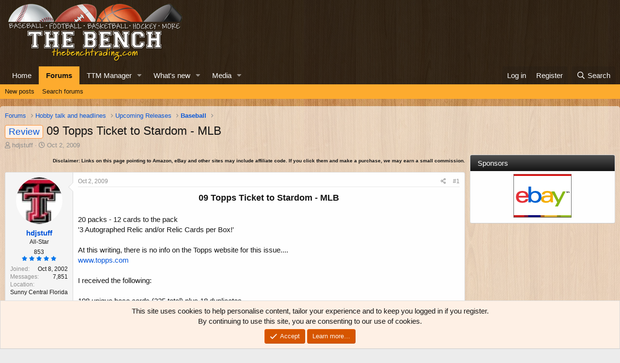

--- FILE ---
content_type: text/html; charset=utf-8
request_url: https://thebenchtrading.com/threads/09-topps-ticket-to-stardom-mlb.306765/
body_size: 22136
content:
<!DOCTYPE html>
<html id="XF" lang="en-US" dir="LTR"
	data-app="public"
	data-template="thread_view"
	data-container-key="node-43"
	data-content-key="thread-306765"
	data-logged-in="false"
	data-cookie-prefix="xf_"
	data-csrf="1768720086,0252ce1b5d1dcc712d1153653b206145"
	class="has-no-js template-thread_view"
	>
<head>
	<meta charset="utf-8" />
	<meta http-equiv="X-UA-Compatible" content="IE=Edge" />
	<meta name="viewport" content="width=device-width, initial-scale=1, viewport-fit=cover">

	
	
	


	<title>Review - 09 Topps Ticket to Stardom - MLB | The Bench</title>


	<link rel="manifest" href="/webmanifest.php">
	
		<meta name="theme-color" content="rgba(0,0,0,0.75)" />
	

	<meta name="apple-mobile-web-app-title" content="The Bench">
	
		<link rel="apple-touch-icon" href="/data/assets/logo/bench-pwa-icon-192.png">
	

	
		
		<meta name="description" content="09 Topps Ticket to Stardom - MLB

20 packs - 12 cards to the pack
&#039;3 Autographed Relic and/or Relic Cards per Box!&#039;

At this writing, there is no info on..." />
		<meta property="og:description" content="09 Topps Ticket to Stardom - MLB

20 packs - 12 cards to the pack
&#039;3 Autographed Relic and/or Relic Cards per Box!&#039;

At this writing, there is no info on the Topps website for this issue....
www.topps.com

I received the following:

198 unique base cards (225 total) plus 18 duplicates



Ticket..." />
		<meta property="twitter:description" content="09 Topps Ticket to Stardom - MLB

20 packs - 12 cards to the pack
&#039;3 Autographed Relic and/or Relic Cards per Box!&#039;

At this writing, there is no info on the Topps website for this issue..." />
	
	
		<meta property="og:url" content="https://thebenchtrading.com/threads/09-topps-ticket-to-stardom-mlb.306765/" />
	
		<link rel="canonical" href="https://thebenchtrading.com/threads/09-topps-ticket-to-stardom-mlb.306765/" />
	

	
		
	
	
	<meta property="og:site_name" content="The Bench" />


	
	
		
	
	
	<meta property="og:type" content="website" />


	
	
		
	
	
	
		<meta property="og:title" content="Review - 09 Topps Ticket to Stardom - MLB" />
		<meta property="twitter:title" content="Review - 09 Topps Ticket to Stardom - MLB" />
	


	
	
	
	
		
	
	
	
		<meta property="og:image" content="/styles/default/bench/og-logo.png?1600153897" />
		<meta property="twitter:image" content="/styles/default/bench/og-logo.png?1600153897" />
		<meta property="twitter:card" content="summary" />
	


	

	
	

	


	<link rel="preload" href="/styles/fonts/fa/fa-regular-400.woff2?_v=5.15.3" as="font" type="font/woff2" crossorigin="anonymous" />


	<link rel="preload" href="/styles/fonts/fa/fa-solid-900.woff2?_v=5.15.3" as="font" type="font/woff2" crossorigin="anonymous" />


<link rel="preload" href="/styles/fonts/fa/fa-brands-400.woff2?_v=5.15.3" as="font" type="font/woff2" crossorigin="anonymous" />

	<link rel="stylesheet" href="/css.php?css=public%3Anormalize.css%2Cpublic%3Afa.css%2Cpublic%3Acore.less%2Cpublic%3Aapp.less&amp;s=2&amp;l=1&amp;d=1752691486&amp;k=b8dc2e09e42dd1abe281eb849029fee3ee7a33ab" />

	<link rel="stylesheet" href="/css.php?css=public%3Abb_code.less%2Cpublic%3Alightbox.less%2Cpublic%3Amessage.less%2Cpublic%3Anotices.less%2Cpublic%3Arating_stars.less%2Cpublic%3Ashare_controls.less%2Cpublic%3Astructured_list.less%2Cpublic%3Aextra.less&amp;s=2&amp;l=1&amp;d=1752691486&amp;k=5260b646c08c058558a679e6400d24c6deb2c46d" />

	
		<script src="/js/xf/preamble.min.js?_v=ced09a10"></script>
	


	
		<link rel="icon" type="image/png" href="/styles/default/bench/favicon.png?1600153897" sizes="32x32" />
	
	
	<script async src="https://www.googletagmanager.com/gtag/js?id=G-BCK8ZSLW8D"></script>
	<script>
		window.dataLayer = window.dataLayer || [];
		function gtag(){dataLayer.push(arguments);}
		gtag('js', new Date());
		gtag('config', 'G-BCK8ZSLW8D', {
			// 
			
			
		});
	</script>

<script>
(function(w, d) {
 w.adthrive = w.adthrive || {};
 w.adthrive.cmd = w.adthrive.cmd || [];
 w.adthrive.plugin = 'adthrive-ads-1.0.50-manual';
 w.adthrive.host = 'ads.adthrive.com';
 var s = d.createElement('script');
 s.async = true;
 s.referrerpolicy='no-referrer-when-downgrade';
 s.src = 'https://' + w.adthrive.host + '/sites/611bf030d22ddccdd1beff49/ads.min.js?referrer=' + w.encodeURIComponent(w.location.href);
 var n = d.getElementsByTagName('script')[0];
 n.parentNode.insertBefore(s, n);
})(window, document);
</script>	
</head>
<body data-template="thread_view">
<!-- This creates a unique empty div for each user ID. This is being used by AdThrive. -->







<div class="user-id-1"></div>







<!-- End of unique empty div for each user ID. -->
<div class="p-pageWrapper" id="top">





<header class="p-header" id="header">
	<div class="p-header-inner">
		<div class="p-header-content">

			<div class="p-header-logo p-header-logo--image">
				<a href="https://thebenchtrading.com/">
					<img src="/styles/default/bench/logo.png?1625406515" srcset="/styles/default/bench/logo-2x.png?1625406515 2x" alt="The Bench"
						width="370" height="125" />
				</a>
			</div>

			
		</div>
	</div>
</header>





	<div class="p-navSticky p-navSticky--primary" data-xf-init="sticky-header">
		
	<nav class="p-nav">
		<div class="p-nav-inner">
			<button type="button" class="button--plain p-nav-menuTrigger button" data-xf-click="off-canvas" data-menu=".js-headerOffCanvasMenu" tabindex="0" aria-label="Menu"><span class="button-text">
				<i aria-hidden="true"></i>
			</span></button>

			<div class="p-nav-smallLogo">
				<a href="https://thebenchtrading.com/">
					<img src="/styles/default/bench/logo.png?1625406515" srcset="/styles/default/bench/logo-2x.png?1625406515 2x" alt="The Bench"
						width="370" height="125" />
				</a>
			</div>

			<div class="p-nav-scroller hScroller" data-xf-init="h-scroller" data-auto-scroll=".p-navEl.is-selected">
				<div class="hScroller-scroll">
					<ul class="p-nav-list js-offCanvasNavSource">
					
						<li>
							
	<div class="p-navEl " >
		

			
	
	<a href="https://thebenchtrading.com/"
		class="p-navEl-link "
		
		data-xf-key="1"
		data-nav-id="home">Home</a>


			

		
		
	</div>

						</li>
					
						<li>
							
	<div class="p-navEl is-selected" data-has-children="true">
		

			
	
	<a href="/forums/"
		class="p-navEl-link p-navEl-link--splitMenu "
		
		
		data-nav-id="forums">Forums</a>


			<a data-xf-key="2"
				data-xf-click="menu"
				data-menu-pos-ref="< .p-navEl"
				class="p-navEl-splitTrigger"
				role="button"
				tabindex="0"
				aria-label="Toggle expanded"
				aria-expanded="false"
				aria-haspopup="true"></a>

		
		
			<div class="menu menu--structural" data-menu="menu" aria-hidden="true">
				<div class="menu-content">
					
						
	
	
	<a href="/whats-new/posts/"
		class="menu-linkRow u-indentDepth0 js-offCanvasCopy "
		
		
		data-nav-id="newPosts">New posts</a>

	

					
						
	
	
	<a href="/search/?type=post"
		class="menu-linkRow u-indentDepth0 js-offCanvasCopy "
		
		
		data-nav-id="searchForums">Search forums</a>

	

					
				</div>
			</div>
		
	</div>

						</li>
					
						<li>
							
	<div class="p-navEl " data-has-children="true">
		

			
	
	<a href="/ttm/"
		class="p-navEl-link p-navEl-link--splitMenu "
		
		
		data-nav-id="sccttm">TTM Manager</a>


			<a data-xf-key="3"
				data-xf-click="menu"
				data-menu-pos-ref="< .p-navEl"
				class="p-navEl-splitTrigger"
				role="button"
				tabindex="0"
				aria-label="Toggle expanded"
				aria-expanded="false"
				aria-haspopup="true"></a>

		
		
			<div class="menu menu--structural" data-menu="menu" aria-hidden="true">
				<div class="menu-content">
					
						
	
	
	<a href="/ttm/players/"
		class="menu-linkRow u-indentDepth0 js-offCanvasCopy "
		
		
		data-nav-id="sccttmPlayers">Browse players</a>

	

					
				</div>
			</div>
		
	</div>

						</li>
					
						<li>
							
	<div class="p-navEl " data-has-children="true">
		

			
	
	<a href="/whats-new/"
		class="p-navEl-link p-navEl-link--splitMenu "
		
		
		data-nav-id="whatsNew">What's new</a>


			<a data-xf-key="4"
				data-xf-click="menu"
				data-menu-pos-ref="< .p-navEl"
				class="p-navEl-splitTrigger"
				role="button"
				tabindex="0"
				aria-label="Toggle expanded"
				aria-expanded="false"
				aria-haspopup="true"></a>

		
		
			<div class="menu menu--structural" data-menu="menu" aria-hidden="true">
				<div class="menu-content">
					
						
	
	
	<a href="/whats-new/posts/"
		class="menu-linkRow u-indentDepth0 js-offCanvasCopy "
		 rel="nofollow"
		
		data-nav-id="whatsNewPosts">New posts</a>

	

					
						
	
	
	<a href="/whats-new/media/"
		class="menu-linkRow u-indentDepth0 js-offCanvasCopy "
		 rel="nofollow"
		
		data-nav-id="xfmgWhatsNewNewMedia">New media</a>

	

					
						
	
	
	<a href="/whats-new/media-comments/"
		class="menu-linkRow u-indentDepth0 js-offCanvasCopy "
		 rel="nofollow"
		
		data-nav-id="xfmgWhatsNewMediaComments">New media comments</a>

	

					
						
	
	
	<a href="/whats-new/latest-activity"
		class="menu-linkRow u-indentDepth0 js-offCanvasCopy "
		 rel="nofollow"
		
		data-nav-id="latestActivity">Latest activity</a>

	

					
				</div>
			</div>
		
	</div>

						</li>
					
						<li>
							
	<div class="p-navEl " data-has-children="true">
		

			
	
	<a href="/media/"
		class="p-navEl-link p-navEl-link--splitMenu "
		
		
		data-nav-id="xfmg">Media</a>


			<a data-xf-key="5"
				data-xf-click="menu"
				data-menu-pos-ref="< .p-navEl"
				class="p-navEl-splitTrigger"
				role="button"
				tabindex="0"
				aria-label="Toggle expanded"
				aria-expanded="false"
				aria-haspopup="true"></a>

		
		
			<div class="menu menu--structural" data-menu="menu" aria-hidden="true">
				<div class="menu-content">
					
						
	
	
	<a href="/whats-new/media/"
		class="menu-linkRow u-indentDepth0 js-offCanvasCopy "
		 rel="nofollow"
		
		data-nav-id="xfmgNewMedia">New media</a>

	

					
						
	
	
	<a href="/whats-new/media-comments/"
		class="menu-linkRow u-indentDepth0 js-offCanvasCopy "
		 rel="nofollow"
		
		data-nav-id="xfmgNewComments">New comments</a>

	

					
						
	
	
	<a href="/search/?type=xfmg_media"
		class="menu-linkRow u-indentDepth0 js-offCanvasCopy "
		
		
		data-nav-id="xfmgSearchMedia">Search media</a>

	

					
				</div>
			</div>
		
	</div>

						</li>
					
					</ul>
				</div>
			</div>

			<div class="p-nav-opposite">
				<div class="p-navgroup p-account p-navgroup--guest">
					
						<a href="/login/" class="p-navgroup-link p-navgroup-link--textual p-navgroup-link--logIn"
							data-xf-click="overlay" data-follow-redirects="on">
							<span class="p-navgroup-linkText">Log in</span>
						</a>
						
							<a href="/register/" class="p-navgroup-link p-navgroup-link--textual p-navgroup-link--register"
								data-xf-click="overlay" data-follow-redirects="on">
								<span class="p-navgroup-linkText">Register</span>
							</a>
						
					
				</div>

				<div class="p-navgroup p-discovery">
					<a href="/whats-new/"
						class="p-navgroup-link p-navgroup-link--iconic p-navgroup-link--whatsnew"
						aria-label="What&#039;s new"
						title="What&#039;s new">
						<i aria-hidden="true"></i>
						<span class="p-navgroup-linkText">What's new</span>
					</a>

					
						<a href="/search/"
							class="p-navgroup-link p-navgroup-link--iconic p-navgroup-link--search"
							data-xf-click="menu"
							data-xf-key="/"
							aria-label="Search"
							aria-expanded="false"
							aria-haspopup="true"
							title="Search">
							<i aria-hidden="true"></i>
							<span class="p-navgroup-linkText">Search</span>
						</a>
						<div class="menu menu--structural menu--wide" data-menu="menu" aria-hidden="true">
							<form action="/search/search" method="post"
								class="menu-content"
								data-xf-init="quick-search">

								<h3 class="menu-header">Search</h3>
								
								<div class="menu-row">
									
										<div class="inputGroup inputGroup--joined">
											<input type="text" class="input" name="keywords" placeholder="Search…" aria-label="Search" data-menu-autofocus="true" />
											
			<select name="constraints" class="js-quickSearch-constraint input" aria-label="Search within">
				<option value="">Everywhere</option>
<option value="{&quot;search_type&quot;:&quot;post&quot;}">Threads</option>
<option value="{&quot;search_type&quot;:&quot;post&quot;,&quot;c&quot;:{&quot;nodes&quot;:[43],&quot;child_nodes&quot;:1}}">This forum</option>
<option value="{&quot;search_type&quot;:&quot;post&quot;,&quot;c&quot;:{&quot;thread&quot;:306765}}">This thread</option>

			</select>
		
										</div>
									
								</div>

								
								<div class="menu-row">
									<label class="iconic"><input type="checkbox"  name="c[title_only]" value="1" /><i aria-hidden="true"></i><span class="iconic-label">Search titles only</span></label>

								</div>
								
								<div class="menu-row">
									<div class="inputGroup">
										<span class="inputGroup-text" id="ctrl_search_menu_by_member">By:</span>
										<input type="text" class="input" name="c[users]" data-xf-init="auto-complete" placeholder="Member" aria-labelledby="ctrl_search_menu_by_member" />
									</div>
								</div>
								<div class="menu-footer">
									<span class="menu-footer-controls">
										<button type="submit" class="button--primary button button--icon button--icon--search"><span class="button-text">Search</span></button>
										<a href="/search/" class="button"><span class="button-text">Advanced search…</span></a>
									</span>
								</div>

								<input type="hidden" name="_xfToken" value="1768720086,0252ce1b5d1dcc712d1153653b206145" />
							</form>
						</div>
					
				</div>
			</div>
		</div>
	</nav>

	</div>
	
	
		<div class="p-sectionLinks">
			<div class="p-sectionLinks-inner hScroller" data-xf-init="h-scroller">
				<div class="hScroller-scroll">
					<ul class="p-sectionLinks-list">
					
						<li>
							
	<div class="p-navEl " >
		

			
	
	<a href="/whats-new/posts/"
		class="p-navEl-link "
		
		data-xf-key="alt+1"
		data-nav-id="newPosts">New posts</a>


			

		
		
	</div>

						</li>
					
						<li>
							
	<div class="p-navEl " >
		

			
	
	<a href="/search/?type=post"
		class="p-navEl-link "
		
		data-xf-key="alt+2"
		data-nav-id="searchForums">Search forums</a>


			

		
		
	</div>

						</li>
					
					</ul>
				</div>
			</div>
		</div>
	



<div class="offCanvasMenu offCanvasMenu--nav js-headerOffCanvasMenu" data-menu="menu" aria-hidden="true" data-ocm-builder="navigation">
	<div class="offCanvasMenu-backdrop" data-menu-close="true"></div>
	<div class="offCanvasMenu-content">
		<div class="offCanvasMenu-header">
			Menu
			<a class="offCanvasMenu-closer" data-menu-close="true" role="button" tabindex="0" aria-label="Close"></a>
		</div>
		
			<div class="p-offCanvasRegisterLink">
				<div class="offCanvasMenu-linkHolder">
					<a href="/login/" class="offCanvasMenu-link" data-xf-click="overlay" data-menu-close="true">
						Log in
					</a>
				</div>
				<hr class="offCanvasMenu-separator" />
				
					<div class="offCanvasMenu-linkHolder">
						<a href="/register/" class="offCanvasMenu-link" data-xf-click="overlay" data-menu-close="true">
							Register
						</a>
					</div>
					<hr class="offCanvasMenu-separator" />
				
			</div>
		
		<div class="js-offCanvasNavTarget"></div>
		<div class="offCanvasMenu-installBanner js-installPromptContainer" style="display: none;" data-xf-init="install-prompt">
			<div class="offCanvasMenu-installBanner-header">Install the app</div>
			<button type="button" class="js-installPromptButton button"><span class="button-text">Install</span></button>
			<template class="js-installTemplateIOS">
				<div class="overlay-title">How to install the app on iOS</div>
				<div class="block-body">
					<div class="block-row">
						<p>
							Follow along with the video below to see how to install our site as a web app on your home screen.
						</p>
						<p style="text-align: center">
							<video src="/styles/default/xenforo/add_to_home.mp4"
								width="280" height="480" autoplay loop muted playsinline></video>
						</p>
						<p>
							<small><strong>Note:</strong> This feature may not be available in some browsers.</small>
						</p>
					</div>
				</div>
			</template>
		</div>
	</div>
</div>

<div class="p-body">
	<div class="p-body-inner">
		<!--XF:EXTRA_OUTPUT-->

		

		

		
		
	
		<ul class="p-breadcrumbs "
			itemscope itemtype="https://schema.org/BreadcrumbList">
		
			

			
			

			

			
				
				
	<li itemprop="itemListElement" itemscope itemtype="https://schema.org/ListItem">
		<a href="/forums/" itemprop="item">
			<span itemprop="name">Forums</span>
		</a>
		<meta itemprop="position" content="1" />
	</li>

			
			
				
				
	<li itemprop="itemListElement" itemscope itemtype="https://schema.org/ListItem">
		<a href="/forums/#hobby-talk-and-headlines.31" itemprop="item">
			<span itemprop="name">Hobby talk and headlines</span>
		</a>
		<meta itemprop="position" content="2" />
	</li>

			
				
				
	<li itemprop="itemListElement" itemscope itemtype="https://schema.org/ListItem">
		<a href="/forums/upcoming-releases.30/" itemprop="item">
			<span itemprop="name">Upcoming Releases</span>
		</a>
		<meta itemprop="position" content="3" />
	</li>

			
				
				
	<li itemprop="itemListElement" itemscope itemtype="https://schema.org/ListItem">
		<a href="/forums/baseball.43/" itemprop="item">
			<span itemprop="name">Baseball</span>
		</a>
		<meta itemprop="position" content="4" />
	</li>

			

		
		</ul>
	

		


		
	<noscript class="js-jsWarning"><div class="blockMessage blockMessage--important blockMessage--iconic u-noJsOnly">JavaScript is disabled. For a better experience, please enable JavaScript in your browser before proceeding.</div></noscript>

		
	<div class="blockMessage blockMessage--important blockMessage--iconic js-browserWarning" style="display: none">You are using an out of date browser. It  may not display this or other websites correctly.<br />You should upgrade or use an <a href="https://www.google.com/chrome/" target="_blank" rel="noopener">alternative browser</a>.</div>


		
			<div class="p-body-header">
			
				
					<div class="p-title ">
					
						
							<h1 class="p-title-value"><span class="label label--primary" dir="auto">Review</span><span class="label-append">&nbsp;</span>09 Topps Ticket to Stardom - MLB</h1>
						
						
					
					</div>
				

				
					<div class="p-description">
	<ul class="listInline listInline--bullet">
		<li>
			<i class="fa--xf far fa-user" aria-hidden="true" title="Thread starter"></i>
			<span class="u-srOnly">Thread starter</span>

			<a href="/members/hdjstuff.29/" class="username  u-concealed" dir="auto" data-user-id="29" data-xf-init="member-tooltip">hdjstuff</a>
		</li>
		<li>
			<i class="fa--xf far fa-clock" aria-hidden="true" title="Start date"></i>
			<span class="u-srOnly">Start date</span>

			<a href="/threads/09-topps-ticket-to-stardom-mlb.306765/" class="u-concealed"><time  class="u-dt" dir="auto" datetime="2009-10-02T16:02:02-0400" data-time="1254513722" data-date-string="Oct 2, 2009" data-time-string="4:02 PM" title="Oct 2, 2009 at 4:02 PM">Oct 2, 2009</time></a>
		</li>
		
		
	</ul>
</div>
				
			
			</div>
		

		<div class="p-body-main p-body-main--withSidebar ">
			
			<div class="p-body-contentCol"></div>
			
				<div class="p-body-sidebarCol"></div>
			

			

			<div class="p-body-content">
				
				
<div class="p-body-pageContent">












	
	
	
		
	
	
	


	
	
	
		
	
	
	


	
	
		
	
	
	


	
	










	



	

	
		
	









	
	<p class "ftc" align="right"><font size="1"><b>Disclaimer: Links on this page pointing
	to Amazon, eBay and other sites may include affiliate code. If you click them and
	make a purchase, we may earn a small commission.</b></font></p>













<div class="block block--messages" data-xf-init="" data-type="post" data-href="/inline-mod/" data-search-target="*">

	<span class="u-anchorTarget" id="posts"></span>

	
		
	

	

	<div class="block-outer"></div>

	

	
		
	<div class="block-outer js-threadStatusField"></div>

	

	<div class="block-container lbContainer"
		data-xf-init="lightbox select-to-quote"
		data-message-selector=".js-post"
		data-lb-id="thread-306765"
		data-lb-universal="0">

		<div class="block-body js-replyNewMessageContainer">
			
				

					

					
						

	
	

	

	
	<article class="message message--post js-post js-inlineModContainer  "
		data-author="hdjstuff"
		data-content="post-2438094"
		id="js-post-2438094"
		>

		

		<span class="u-anchorTarget" id="post-2438094"></span>

		
			<div class="message-inner">
				
					<div class="message-cell message-cell--user">
						

	<section class="message-user"
		>

		

		<div class="message-avatar ">
			<div class="message-avatar-wrapper">
				<a href="/members/hdjstuff.29/" class="avatar avatar--m" data-user-id="29" data-xf-init="member-tooltip">
			<img src="/data/avatars/m/0/29.jpg?1600152951"  alt="hdjstuff" class="avatar-u29-m" width="96" height="96" loading="lazy" /> 
		</a>
				
			</div>
		</div>
		<div class="message-userDetails">
			<h4 class="message-name"><a href="/members/hdjstuff.29/" class="username " dir="auto" data-user-id="29" data-xf-init="member-tooltip">hdjstuff</a></h4>
			<h5 class="userTitle message-userTitle" dir="auto">All-Star</h5>
			

	<div class="message-userTransactions">
		
			<span class="benchPoints">
				<a href="/members/hdjstuff.29/#scctmRatings" class="u-concealed">853</a>
			</span>
			<div class="message-userTransactionRating">
				
	

	<span class="ratingStars " title="5.00 star(s)">
		<span class="ratingStars-star ratingStars-star--full"></span>
		<span class="ratingStars-star ratingStars-star--full"></span>
		<span class="ratingStars-star ratingStars-star--full"></span>
		<span class="ratingStars-star ratingStars-star--full"></span>
		<span class="ratingStars-star ratingStars-star--full"></span>
		<span class="u-srOnly">5.00 star(s)</span>
	</span>

			</div>
		
	</div>


		</div>
		
			
			
				<div class="message-userExtras">
				
					
						<dl class="pairs pairs--justified">
							<dt>Joined</dt>
							<dd>Oct 8, 2002</dd>
						</dl>
					
					
						<dl class="pairs pairs--justified">
							<dt>Messages</dt>
							<dd>7,851</dd>
						</dl>
					
					
					
					
					
					
						<dl class="pairs pairs--justified">
							<dt>Location</dt>
							<dd>
								
									<a href="/misc/location-info?location=Sunny+Central+Florida" rel="nofollow noreferrer" target="_blank" class="u-concealed">Sunny Central Florida</a>
								
							</dd>
						</dl>
					
					
					
				
				</div>
			
		
		<span class="message-userArrow"></span>
	</section>

					</div>
				

				
					<div class="message-cell message-cell--main">
					
						<div class="message-main js-quickEditTarget">

							
								

	

	<header class="message-attribution message-attribution--split">
		<ul class="message-attribution-main listInline ">
			
			
			<li class="u-concealed">
				<a href="/threads/09-topps-ticket-to-stardom-mlb.306765/post-2438094" rel="nofollow" >
					<time  class="u-dt" dir="auto" datetime="2009-10-02T16:02:02-0400" data-time="1254513722" data-date-string="Oct 2, 2009" data-time-string="4:02 PM" title="Oct 2, 2009 at 4:02 PM">Oct 2, 2009</time>
				</a>
			</li>
			
		</ul>

		<ul class="message-attribution-opposite message-attribution-opposite--list ">
			
			<li>
				<a href="/threads/09-topps-ticket-to-stardom-mlb.306765/post-2438094"
					class="message-attribution-gadget"
					data-xf-init="share-tooltip"
					data-href="/posts/2438094/share"
					aria-label="Share"
					rel="nofollow">
					<i class="fa--xf far fa-share-alt" aria-hidden="true"></i>
				</a>
			</li>
			
			
				<li>
					<a href="/threads/09-topps-ticket-to-stardom-mlb.306765/post-2438094" rel="nofollow">
						#1
					</a>
				</li>
			
		</ul>
	</header>

							

							<div class="message-content js-messageContent">
							

								
									
	
	
	

								

								
									
	

	<div class="message-userContent lbContainer js-lbContainer "
		data-lb-id="post-2438094"
		data-lb-caption-desc="hdjstuff &middot; Oct 2, 2009 at 4:02 PM">

		
			

	

		

		<article class="message-body js-selectToQuote">
			
				
			

			<div >
				
					<div class="bbWrapper"><b><div style="text-align: center"><span style="font-size: 18px">09 Topps Ticket to Stardom - MLB</span>&#8203;</div></b><br />
20 packs - 12 cards to the pack<br />
'3 Autographed Relic and/or Relic Cards per Box!'<br />
<br />
At this writing, there is no info on the Topps website for this issue....<br />
<a href="http://www.topps.com" target="_blank" class="link link--external" rel="nofollow ugc noopener">www.topps.com</a><br />
<br />
I received the following:<br />
<br />
198 unique base cards (225 total) plus 18 duplicates<br />
<br />
<script class="js-extraPhrases" type="application/json">
			{
				"lightbox_close": "Close",
				"lightbox_next": "Next",
				"lightbox_previous": "Previous",
				"lightbox_error": "The requested content cannot be loaded. Please try again later.",
				"lightbox_start_slideshow": "Start slideshow",
				"lightbox_stop_slideshow": "Stop slideshow",
				"lightbox_full_screen": "Full screen",
				"lightbox_thumbnails": "Thumbnails",
				"lightbox_download": "Download",
				"lightbox_share": "Share",
				"lightbox_zoom": "Zoom",
				"lightbox_new_window": "New window",
				"lightbox_toggle_sidebar": "Toggle sidebar"
			}
			</script>
		
		
	


	<div class="bbImageWrapper  js-lbImage" title="jpg123.jpg"
		data-src="/proxy.php?image=http%3A%2F%2Fi37.photobucket.com%2Falbums%2Fe63%2Fhdjstuff%2Fjpg123.jpg&amp;hash=53d26e1faabc1f5889a5587b23037fb7" data-lb-sidebar-href="" data-lb-caption-extra-html="" data-single-image="1">
		<img src="/proxy.php?image=http%3A%2F%2Fi37.photobucket.com%2Falbums%2Fe63%2Fhdjstuff%2Fjpg123.jpg&amp;hash=53d26e1faabc1f5889a5587b23037fb7"
			data-url="http://i37.photobucket.com/albums/e63/hdjstuff/jpg123.jpg"
			class="bbImage"
			data-zoom-target="1"
			style=""
			alt="jpg123.jpg"
			title=""
			width="" height="" loading="lazy" />
	</div><br />
<br />
Ticket to Stardom is printed on light white stock and the front has a gloss finish and silver foil.  The photos 'run out' of the border on many of the cards - nice touch.  The reverse has the 'Star for a Day' - describing one of the player's best professional days.<br />
<br />
<b><span style="font-size: 15px">Inserts</span></b><br />
<br />
<b>Seasoned Vets<br />
Ticket to Stardom<br />
Big Ticket</b><br />
<br />
<div class="bbImageWrapper  js-lbImage" title="jpg124.jpg"
		data-src="/proxy.php?image=http%3A%2F%2Fi37.photobucket.com%2Falbums%2Fe63%2Fhdjstuff%2Fjpg124.jpg&amp;hash=6fd79bcbbf4c6c73c34e8e58168e67e6" data-lb-sidebar-href="" data-lb-caption-extra-html="" data-single-image="1">
		<img src="/proxy.php?image=http%3A%2F%2Fi37.photobucket.com%2Falbums%2Fe63%2Fhdjstuff%2Fjpg124.jpg&amp;hash=6fd79bcbbf4c6c73c34e8e58168e67e6"
			data-url="http://i37.photobucket.com/albums/e63/hdjstuff/jpg124.jpg"
			class="bbImage"
			data-zoom-target="1"
			style=""
			alt="jpg124.jpg"
			title=""
			width="" height="" loading="lazy" />
	</div><br />
<br />
Seasoned Vets - Arod, Soriano<br />
Ticket to Stardom - Bruce, Sizemore, Fielder, Chamberlain<br />
Big Ticket - Sizemore, Cabrera,<br />
<br />
<b><span style="font-size: 12px"><span style="color: Blue">Blue Parallels</span></span></b> - #ed to 99<br />
<br />
<div class="bbImageWrapper  js-lbImage" title="jpg125.jpg"
		data-src="/proxy.php?image=http%3A%2F%2Fi37.photobucket.com%2Falbums%2Fe63%2Fhdjstuff%2Fjpg125.jpg&amp;hash=8e1f4a804cbb7592b38ac54ec841a850" data-lb-sidebar-href="" data-lb-caption-extra-html="" data-single-image="1">
		<img src="/proxy.php?image=http%3A%2F%2Fi37.photobucket.com%2Falbums%2Fe63%2Fhdjstuff%2Fjpg125.jpg&amp;hash=8e1f4a804cbb7592b38ac54ec841a850"
			data-url="http://i37.photobucket.com/albums/e63/hdjstuff/jpg125.jpg"
			class="bbImage"
			data-zoom-target="1"
			style=""
			alt="jpg125.jpg"
			title=""
			width="" height="" loading="lazy" />
	</div><br />
<br />
Liriano and Snider<br />
Big Ticket - B. Webb<br />
<br />
<b><span style="font-size: 12px">Gold Parallel </span></b>- #ed to 50<br />
<br />
<div class="bbImageWrapper  js-lbImage" title="jpg126.jpg"
		data-src="/proxy.php?image=http%3A%2F%2Fi37.photobucket.com%2Falbums%2Fe63%2Fhdjstuff%2Fjpg126.jpg&amp;hash=45f19f2e777caf6d951b90bf246a7644" data-lb-sidebar-href="" data-lb-caption-extra-html="" data-single-image="1">
		<img src="/proxy.php?image=http%3A%2F%2Fi37.photobucket.com%2Falbums%2Fe63%2Fhdjstuff%2Fjpg126.jpg&amp;hash=45f19f2e777caf6d951b90bf246a7644"
			data-url="http://i37.photobucket.com/albums/e63/hdjstuff/jpg126.jpg"
			class="bbImage"
			data-zoom-target="1"
			style=""
			alt="jpg126.jpg"
			title=""
			width="" height="" loading="lazy" />
	</div><br />
<br />
Yadier Molina<br />
<br />
<b><span style="font-size: 12px">Game Used</span></b><br />
<br />
<div class="bbImageWrapper  js-lbImage" title="jpg127.jpg"
		data-src="/proxy.php?image=http%3A%2F%2Fi37.photobucket.com%2Falbums%2Fe63%2Fhdjstuff%2Fjpg127.jpg&amp;hash=c4474262ccba98b7114825f07a8c2110" data-lb-sidebar-href="" data-lb-caption-extra-html="" data-single-image="1">
		<img src="/proxy.php?image=http%3A%2F%2Fi37.photobucket.com%2Falbums%2Fe63%2Fhdjstuff%2Fjpg127.jpg&amp;hash=c4474262ccba98b7114825f07a8c2110"
			data-url="http://i37.photobucket.com/albums/e63/hdjstuff/jpg127.jpg"
			class="bbImage"
			data-zoom-target="1"
			style=""
			alt="jpg127.jpg"
			title=""
			width="" height="" loading="lazy" />
	</div><br />
<br />
TSP - 47 Giles - Bat - #ed to 224<br />
<br />
<b><span style="font-size: 12px">Dual Game Used Jsy</span></b><br />
<br />
<div class="bbImageWrapper  js-lbImage" title="jpg129.jpg"
		data-src="/proxy.php?image=http%3A%2F%2Fi37.photobucket.com%2Falbums%2Fe63%2Fhdjstuff%2Fjpg129.jpg&amp;hash=1aa2075aa86285119dc3fe7c17ec87ca" data-lb-sidebar-href="" data-lb-caption-extra-html="" data-single-image="1">
		<img src="/proxy.php?image=http%3A%2F%2Fi37.photobucket.com%2Falbums%2Fe63%2Fhdjstuff%2Fjpg129.jpg&amp;hash=1aa2075aa86285119dc3fe7c17ec87ca"
			data-url="http://i37.photobucket.com/albums/e63/hdjstuff/jpg129.jpg"
			class="bbImage"
			data-zoom-target="1"
			style=""
			alt="jpg129.jpg"
			title=""
			width="" height="" loading="lazy" />
	</div><br />
<br />
TSP2 - 3 Ichiro # 05/10<br />
<br />
<b><span style="font-size: 12px">Auto/Game Used</span></b><br />
<br />
<div class="bbImageWrapper  js-lbImage" title="jpg128.jpg"
		data-src="/proxy.php?image=http%3A%2F%2Fi37.photobucket.com%2Falbums%2Fe63%2Fhdjstuff%2Fjpg128.jpg&amp;hash=40edb3c26bc4050efa61b08fac13cf9d" data-lb-sidebar-href="" data-lb-caption-extra-html="" data-single-image="1">
		<img src="/proxy.php?image=http%3A%2F%2Fi37.photobucket.com%2Falbums%2Fe63%2Fhdjstuff%2Fjpg128.jpg&amp;hash=40edb3c26bc4050efa61b08fac13cf9d"
			data-url="http://i37.photobucket.com/albums/e63/hdjstuff/jpg128.jpg"
			class="bbImage"
			data-zoom-target="1"
			style=""
			alt="jpg128.jpg"
			title=""
			width="" height="" loading="lazy" />
	</div><br />
<br />
TASR-JM Justin Masterson #499<br />
<br />
***************************<br />
<br />
Ticket to Stardom - good issue for the parallel collector and the collector that chases 'different' kinds of cards of their particular player.  The base cards are 'ok' but nothing to write home about.  The parallels are numbered and look good.  The largest number that I received in the 225 card set is #209.  I only received # 208 and 209 over 200.  Now, 200 and under.... near completion of the set.<br />
<br />
Major inserts - 3 tickets - Giles, Ichiro, and Masterson - extremely well done!! The ticket is embedded in the card and looks great!! These 3 cards get a grade of <b><span style="font-size: 18px">A++</span></b><br />
<br />
It is good that there are 3 guaranteed pulls in the box - that alone should sell the box and that alone is a good reason to pick up several boxes.<br />
<br />
Overall grade <b><span style="font-size: 18px">A--</span></b> base cards could be much better.<br />
<br />
Go buy several boxes and send those Longoria, Pena, Price, Crawford inserts to me!! RAYS 2010!!! (We gotta hope - don't we??)<br />
<br />
Duane</div>
				
			</div>

			<div class="js-selectToQuoteEnd">&nbsp;</div>
			
				
			
		</article>

		
			

	

		

		
	</div>

								

								
									
	

	
		<div class="message-lastEdit">
			
				Last edited: <time  class="u-dt" dir="auto" datetime="2009-10-02T16:04:06-0400" data-time="1254513846" data-date-string="Oct 2, 2009" data-time-string="4:04 PM" title="Oct 2, 2009 at 4:04 PM">Oct 2, 2009</time>
			
		</div>
	

								

								
								
								
									
	

								

							
							</div>

							
								
	

	<footer class="message-footer">
		

		

		<div class="reactionsBar js-reactionsList ">
			
		</div>

		<div class="js-historyTarget message-historyTarget toggleTarget" data-href="trigger-href"></div>
	</footer>

							
						</div>

					
					</div>
				
			</div>
		
	</article>

	
	

					

					

				

					

					
						

	
	

	

	
	<article class="message message--post js-post js-inlineModContainer  "
		data-author="HoosierBuddy"
		data-content="post-2438121"
		id="js-post-2438121"
		itemscope itemtype="https://schema.org/Comment" itemid="https://thebenchtrading.com/posts/2438121/">

		
			<meta itemprop="parentItem" itemscope itemid="https://thebenchtrading.com/threads/09-topps-ticket-to-stardom-mlb.306765/" />
		

		<span class="u-anchorTarget" id="post-2438121"></span>

		
			<div class="message-inner">
				
					<div class="message-cell message-cell--user">
						

	<section class="message-user"
		itemprop="author" itemscope itemtype="https://schema.org/Person" itemid="https://thebenchtrading.com/members/hoosierbuddy.112/">

		
			<meta itemprop="url" content="https://thebenchtrading.com/members/hoosierbuddy.112/" />
		

		<div class="message-avatar ">
			<div class="message-avatar-wrapper">
				<a href="/members/hoosierbuddy.112/" class="avatar avatar--m" data-user-id="112" data-xf-init="member-tooltip">
			<img src="/data/avatars/m/0/112.jpg?1600152960"  alt="HoosierBuddy" class="avatar-u112-m" width="96" height="96" loading="lazy" itemprop="image" /> 
		</a>
				
			</div>
		</div>
		<div class="message-userDetails">
			<h4 class="message-name"><a href="/members/hoosierbuddy.112/" class="username " dir="auto" data-user-id="112" data-xf-init="member-tooltip"><span itemprop="name">HoosierBuddy</span></a></h4>
			<h5 class="userTitle message-userTitle" dir="auto" itemprop="jobTitle">MVP</h5>
			

	<div class="message-userTransactions">
		
			<span class="benchPoints">
				<a href="/members/hoosierbuddy.112/#scctmRatings" class="u-concealed">1,911</a>
			</span>
			<div class="message-userTransactionRating">
				
	

	<span class="ratingStars " title="5.00 star(s)">
		<span class="ratingStars-star ratingStars-star--full"></span>
		<span class="ratingStars-star ratingStars-star--full"></span>
		<span class="ratingStars-star ratingStars-star--full"></span>
		<span class="ratingStars-star ratingStars-star--full"></span>
		<span class="ratingStars-star ratingStars-star--full"></span>
		<span class="u-srOnly">5.00 star(s)</span>
	</span>

			</div>
		
	</div>


		</div>
		
			
			
				<div class="message-userExtras">
				
					
						<dl class="pairs pairs--justified">
							<dt>Joined</dt>
							<dd>Oct 21, 2002</dd>
						</dl>
					
					
						<dl class="pairs pairs--justified">
							<dt>Messages</dt>
							<dd>13,982</dd>
						</dl>
					
					
					
					
					
					
						<dl class="pairs pairs--justified">
							<dt>Location</dt>
							<dd>
								
									<a href="/misc/location-info?location=Indiana" rel="nofollow noreferrer" target="_blank" class="u-concealed">Indiana</a>
								
							</dd>
						</dl>
					
					
					
				
				</div>
			
		
		<span class="message-userArrow"></span>
	</section>

					</div>
				

				
					<div class="message-cell message-cell--main">
					
						<div class="message-main js-quickEditTarget">

							
								

	

	<header class="message-attribution message-attribution--split">
		<ul class="message-attribution-main listInline ">
			
			
			<li class="u-concealed">
				<a href="/threads/09-topps-ticket-to-stardom-mlb.306765/post-2438121" rel="nofollow" itemprop="url">
					<time  class="u-dt" dir="auto" datetime="2009-10-02T16:25:44-0400" data-time="1254515144" data-date-string="Oct 2, 2009" data-time-string="4:25 PM" title="Oct 2, 2009 at 4:25 PM" itemprop="datePublished">Oct 2, 2009</time>
				</a>
			</li>
			
		</ul>

		<ul class="message-attribution-opposite message-attribution-opposite--list ">
			
			<li>
				<a href="/threads/09-topps-ticket-to-stardom-mlb.306765/post-2438121"
					class="message-attribution-gadget"
					data-xf-init="share-tooltip"
					data-href="/posts/2438121/share"
					aria-label="Share"
					rel="nofollow">
					<i class="fa--xf far fa-share-alt" aria-hidden="true"></i>
				</a>
			</li>
			
			
				<li>
					<a href="/threads/09-topps-ticket-to-stardom-mlb.306765/post-2438121" rel="nofollow">
						#2
					</a>
				</li>
			
		</ul>
	</header>

							

							<div class="message-content js-messageContent">
							

								
									
	
	
	

								

								
									
	

	<div class="message-userContent lbContainer js-lbContainer "
		data-lb-id="post-2438121"
		data-lb-caption-desc="HoosierBuddy &middot; Oct 2, 2009 at 4:25 PM">

		

		<article class="message-body js-selectToQuote">
			
				
			

			<div itemprop="text">
				
					<div class="bbWrapper">Nice looking break! Did you get any Longoria or Kinsler base?</div>
				
			</div>

			<div class="js-selectToQuoteEnd">&nbsp;</div>
			
				
			
		</article>

		

		
	</div>

								

								
									
	

	

								

								
								
								
									
	

								

							
							</div>

							
								
	

	<footer class="message-footer">
		
			<div class="message-microdata" itemprop="interactionStatistic" itemtype="https://schema.org/InteractionCounter" itemscope>
				<meta itemprop="userInteractionCount" content="0" />
				<meta itemprop="interactionType" content="https://schema.org/LikeAction" />
			</div>
		

		

		<div class="reactionsBar js-reactionsList ">
			
		</div>

		<div class="js-historyTarget message-historyTarget toggleTarget" data-href="trigger-href"></div>
	</footer>

							
						</div>

					
					</div>
				
			</div>
		
	</article>

	
	

					

					

				

					

					
						

	
	

	

	
	<article class="message message--post js-post js-inlineModContainer  "
		data-author="lprimus"
		data-content="post-2438132"
		id="js-post-2438132"
		itemscope itemtype="https://schema.org/Comment" itemid="https://thebenchtrading.com/posts/2438132/">

		
			<meta itemprop="parentItem" itemscope itemid="https://thebenchtrading.com/threads/09-topps-ticket-to-stardom-mlb.306765/" />
		

		<span class="u-anchorTarget" id="post-2438132"></span>

		
			<div class="message-inner">
				
					<div class="message-cell message-cell--user">
						

	<section class="message-user"
		itemprop="author" itemscope itemtype="https://schema.org/Person" itemid="https://thebenchtrading.com/members/lprimus.14/">

		
			<meta itemprop="url" content="https://thebenchtrading.com/members/lprimus.14/" />
		

		<div class="message-avatar ">
			<div class="message-avatar-wrapper">
				<a href="/members/lprimus.14/" class="avatar avatar--m" data-user-id="14" data-xf-init="member-tooltip">
			<img src="/data/avatars/m/0/14.jpg?1645371535" srcset="/data/avatars/l/0/14.jpg?1645371535 2x" alt="lprimus" class="avatar-u14-m" width="96" height="96" loading="lazy" itemprop="image" /> 
		</a>
				
			</div>
		</div>
		<div class="message-userDetails">
			<h4 class="message-name"><a href="/members/lprimus.14/" class="username " dir="auto" data-user-id="14" data-xf-init="member-tooltip"><span itemprop="name">lprimus</span></a></h4>
			<h5 class="userTitle message-userTitle" dir="auto" itemprop="jobTitle">MVP</h5>
			

	<div class="message-userTransactions">
		
			<span class="benchPoints">
				<a href="/members/lprimus.14/#scctmRatings" class="u-concealed">1,735</a>
			</span>
			<div class="message-userTransactionRating">
				
	

	<span class="ratingStars " title="5.00 star(s)">
		<span class="ratingStars-star ratingStars-star--full"></span>
		<span class="ratingStars-star ratingStars-star--full"></span>
		<span class="ratingStars-star ratingStars-star--full"></span>
		<span class="ratingStars-star ratingStars-star--full"></span>
		<span class="ratingStars-star ratingStars-star--full"></span>
		<span class="u-srOnly">5.00 star(s)</span>
	</span>

			</div>
		
	</div>


		</div>
		
			
			
				<div class="message-userExtras">
				
					
						<dl class="pairs pairs--justified">
							<dt>Joined</dt>
							<dd>Oct 5, 2002</dd>
						</dl>
					
					
						<dl class="pairs pairs--justified">
							<dt>Messages</dt>
							<dd>20,737</dd>
						</dl>
					
					
					
					
					
					
						<dl class="pairs pairs--justified">
							<dt>Location</dt>
							<dd>
								
									<a href="/misc/location-info?location=Las+Vegas%2C+NV" rel="nofollow noreferrer" target="_blank" class="u-concealed">Las Vegas, NV</a>
								
							</dd>
						</dl>
					
					
					
				
				</div>
			
		
		<span class="message-userArrow"></span>
	</section>

					</div>
				

				
					<div class="message-cell message-cell--main">
					
						<div class="message-main js-quickEditTarget">

							
								

	

	<header class="message-attribution message-attribution--split">
		<ul class="message-attribution-main listInline ">
			
			
			<li class="u-concealed">
				<a href="/threads/09-topps-ticket-to-stardom-mlb.306765/post-2438132" rel="nofollow" itemprop="url">
					<time  class="u-dt" dir="auto" datetime="2009-10-02T16:32:34-0400" data-time="1254515554" data-date-string="Oct 2, 2009" data-time-string="4:32 PM" title="Oct 2, 2009 at 4:32 PM" itemprop="datePublished">Oct 2, 2009</time>
				</a>
			</li>
			
		</ul>

		<ul class="message-attribution-opposite message-attribution-opposite--list ">
			
			<li>
				<a href="/threads/09-topps-ticket-to-stardom-mlb.306765/post-2438132"
					class="message-attribution-gadget"
					data-xf-init="share-tooltip"
					data-href="/posts/2438132/share"
					aria-label="Share"
					rel="nofollow">
					<i class="fa--xf far fa-share-alt" aria-hidden="true"></i>
				</a>
			</li>
			
			
				<li>
					<a href="/threads/09-topps-ticket-to-stardom-mlb.306765/post-2438132" rel="nofollow">
						#3
					</a>
				</li>
			
		</ul>
	</header>

							

							<div class="message-content js-messageContent">
							

								
									
	
	
	

								

								
									
	

	<div class="message-userContent lbContainer js-lbContainer "
		data-lb-id="post-2438132"
		data-lb-caption-desc="lprimus &middot; Oct 2, 2009 at 4:32 PM">

		

		<article class="message-body js-selectToQuote">
			
				
			

			<div itemprop="text">
				
					<div class="bbWrapper">Why does the Giles bat look like it's auto'd?<br />
<br />
Jason</div>
				
			</div>

			<div class="js-selectToQuoteEnd">&nbsp;</div>
			
				
			
		</article>

		

		
	</div>

								

								
									
	

	

								

								
								
								
									
	

								

							
							</div>

							
								
	

	<footer class="message-footer">
		
			<div class="message-microdata" itemprop="interactionStatistic" itemtype="https://schema.org/InteractionCounter" itemscope>
				<meta itemprop="userInteractionCount" content="0" />
				<meta itemprop="interactionType" content="https://schema.org/LikeAction" />
			</div>
		

		

		<div class="reactionsBar js-reactionsList ">
			
		</div>

		<div class="js-historyTarget message-historyTarget toggleTarget" data-href="trigger-href"></div>
	</footer>

							
						</div>

					
					</div>
				
			</div>
		
	</article>

	
	

					

					

				

					

					
						

	
	

	

	
	<article class="message message--post js-post js-inlineModContainer  "
		data-author="baseball24"
		data-content="post-2438160"
		id="js-post-2438160"
		itemscope itemtype="https://schema.org/Comment" itemid="https://thebenchtrading.com/posts/2438160/">

		
			<meta itemprop="parentItem" itemscope itemid="https://thebenchtrading.com/threads/09-topps-ticket-to-stardom-mlb.306765/" />
		

		<span class="u-anchorTarget" id="post-2438160"></span>

		
			<div class="message-inner">
				
					<div class="message-cell message-cell--user">
						

	<section class="message-user"
		itemprop="author" itemscope itemtype="https://schema.org/Person" itemid="https://thebenchtrading.com/members/baseball24.7512/">

		
			<meta itemprop="url" content="https://thebenchtrading.com/members/baseball24.7512/" />
		

		<div class="message-avatar ">
			<div class="message-avatar-wrapper">
				<a href="/members/baseball24.7512/" class="avatar avatar--m" data-user-id="7512" data-xf-init="member-tooltip">
			<img src="/data/avatars/m/7/7512.jpg?1600154536"  alt="baseball24" class="avatar-u7512-m" width="96" height="96" loading="lazy" itemprop="image" /> 
		</a>
				
			</div>
		</div>
		<div class="message-userDetails">
			<h4 class="message-name"><a href="/members/baseball24.7512/" class="username " dir="auto" data-user-id="7512" data-xf-init="member-tooltip"><span itemprop="name">baseball24</span></a></h4>
			<h5 class="userTitle message-userTitle" dir="auto" itemprop="jobTitle">Veteran</h5>
			

	<div class="message-userTransactions">
		
			<span class="benchPoints">
				<a href="/members/baseball24.7512/#scctmRatings" class="u-concealed">466</a>
			</span>
			<div class="message-userTransactionRating">
				
	

	<span class="ratingStars " title="5.00 star(s)">
		<span class="ratingStars-star ratingStars-star--full"></span>
		<span class="ratingStars-star ratingStars-star--full"></span>
		<span class="ratingStars-star ratingStars-star--full"></span>
		<span class="ratingStars-star ratingStars-star--full"></span>
		<span class="ratingStars-star ratingStars-star--full"></span>
		<span class="u-srOnly">5.00 star(s)</span>
	</span>

			</div>
		
	</div>


		</div>
		
			
			
				<div class="message-userExtras">
				
					
						<dl class="pairs pairs--justified">
							<dt>Joined</dt>
							<dd>Jan 30, 2009</dd>
						</dl>
					
					
						<dl class="pairs pairs--justified">
							<dt>Messages</dt>
							<dd>5,704</dd>
						</dl>
					
					
					
					
					
					
						<dl class="pairs pairs--justified">
							<dt>Location</dt>
							<dd>
								
									<a href="/misc/location-info?location=United+States" rel="nofollow noreferrer" target="_blank" class="u-concealed">United States</a>
								
							</dd>
						</dl>
					
					
					
				
				</div>
			
		
		<span class="message-userArrow"></span>
	</section>

					</div>
				

				
					<div class="message-cell message-cell--main">
					
						<div class="message-main js-quickEditTarget">

							
								

	

	<header class="message-attribution message-attribution--split">
		<ul class="message-attribution-main listInline ">
			
			
			<li class="u-concealed">
				<a href="/threads/09-topps-ticket-to-stardom-mlb.306765/post-2438160" rel="nofollow" itemprop="url">
					<time  class="u-dt" dir="auto" datetime="2009-10-02T16:56:10-0400" data-time="1254516970" data-date-string="Oct 2, 2009" data-time-string="4:56 PM" title="Oct 2, 2009 at 4:56 PM" itemprop="datePublished">Oct 2, 2009</time>
				</a>
			</li>
			
		</ul>

		<ul class="message-attribution-opposite message-attribution-opposite--list ">
			
			<li>
				<a href="/threads/09-topps-ticket-to-stardom-mlb.306765/post-2438160"
					class="message-attribution-gadget"
					data-xf-init="share-tooltip"
					data-href="/posts/2438160/share"
					aria-label="Share"
					rel="nofollow">
					<i class="fa--xf far fa-share-alt" aria-hidden="true"></i>
				</a>
			</li>
			
			
				<li>
					<a href="/threads/09-topps-ticket-to-stardom-mlb.306765/post-2438160" rel="nofollow">
						#4
					</a>
				</li>
			
		</ul>
	</header>

							

							<div class="message-content js-messageContent">
							

								
									
	
	
	

								

								
									
	

	<div class="message-userContent lbContainer js-lbContainer "
		data-lb-id="post-2438160"
		data-lb-caption-desc="baseball24 &middot; Oct 2, 2009 at 4:56 PM">

		

		<article class="message-body js-selectToQuote">
			
				
			

			<div itemprop="text">
				
					<div class="bbWrapper">Did you pull anything of my guys? <br />
Miguel Cabrera<br />
Jake Peavy<br />
Yovani Gallardo<br />
David Wright<br />
Mark Buehrle<br />
<br />
Thanks.</div>
				
			</div>

			<div class="js-selectToQuoteEnd">&nbsp;</div>
			
				
			
		</article>

		

		
	</div>

								

								
									
	

	

								

								
								
								
									
	

								

							
							</div>

							
								
	

	<footer class="message-footer">
		
			<div class="message-microdata" itemprop="interactionStatistic" itemtype="https://schema.org/InteractionCounter" itemscope>
				<meta itemprop="userInteractionCount" content="0" />
				<meta itemprop="interactionType" content="https://schema.org/LikeAction" />
			</div>
		

		

		<div class="reactionsBar js-reactionsList ">
			
		</div>

		<div class="js-historyTarget message-historyTarget toggleTarget" data-href="trigger-href"></div>
	</footer>

							
						</div>

					
					</div>
				
			</div>
		
	</article>

	
	

					

					

				

					

					
						

	
	

	

	
	<article class="message message--post js-post js-inlineModContainer  "
		data-author="quambomb"
		data-content="post-2438165"
		id="js-post-2438165"
		itemscope itemtype="https://schema.org/Comment" itemid="https://thebenchtrading.com/posts/2438165/">

		
			<meta itemprop="parentItem" itemscope itemid="https://thebenchtrading.com/threads/09-topps-ticket-to-stardom-mlb.306765/" />
		

		<span class="u-anchorTarget" id="post-2438165"></span>

		
			<div class="message-inner">
				
					<div class="message-cell message-cell--user">
						

	<section class="message-user"
		itemprop="author" itemscope itemtype="https://schema.org/Person" itemid="https://thebenchtrading.com/members/quambomb.5205/">

		
			<meta itemprop="url" content="https://thebenchtrading.com/members/quambomb.5205/" />
		

		<div class="message-avatar ">
			<div class="message-avatar-wrapper">
				<a href="/members/quambomb.5205/" class="avatar avatar--m" data-user-id="5205" data-xf-init="member-tooltip">
			<img src="/data/avatars/m/5/5205.jpg?1600154200"  alt="quambomb" class="avatar-u5205-m" width="96" height="96" loading="lazy" itemprop="image" /> 
		</a>
				
			</div>
		</div>
		<div class="message-userDetails">
			<h4 class="message-name"><a href="/members/quambomb.5205/" class="username " dir="auto" data-user-id="5205" data-xf-init="member-tooltip"><span itemprop="name">quambomb</span></a></h4>
			<h5 class="userTitle message-userTitle" dir="auto" itemprop="jobTitle">Veteran</h5>
			

	<div class="message-userTransactions">
		
			<span class="benchPoints">
				<a href="/members/quambomb.5205/#scctmRatings" class="u-concealed">315</a>
			</span>
			<div class="message-userTransactionRating">
				
	

	<span class="ratingStars " title="5.00 star(s)">
		<span class="ratingStars-star ratingStars-star--full"></span>
		<span class="ratingStars-star ratingStars-star--full"></span>
		<span class="ratingStars-star ratingStars-star--full"></span>
		<span class="ratingStars-star ratingStars-star--full"></span>
		<span class="ratingStars-star ratingStars-star--full"></span>
		<span class="u-srOnly">5.00 star(s)</span>
	</span>

			</div>
		
	</div>


		</div>
		
			
			
				<div class="message-userExtras">
				
					
						<dl class="pairs pairs--justified">
							<dt>Joined</dt>
							<dd>Jul 7, 2007</dd>
						</dl>
					
					
						<dl class="pairs pairs--justified">
							<dt>Messages</dt>
							<dd>1,889</dd>
						</dl>
					
					
					
					
					
					
						<dl class="pairs pairs--justified">
							<dt>Location</dt>
							<dd>
								
									<a href="/misc/location-info?location=Lake+Elmo%2C+MN" rel="nofollow noreferrer" target="_blank" class="u-concealed">Lake Elmo, MN</a>
								
							</dd>
						</dl>
					
					
					
				
				</div>
			
		
		<span class="message-userArrow"></span>
	</section>

					</div>
				

				
					<div class="message-cell message-cell--main">
					
						<div class="message-main js-quickEditTarget">

							
								

	

	<header class="message-attribution message-attribution--split">
		<ul class="message-attribution-main listInline ">
			
			
			<li class="u-concealed">
				<a href="/threads/09-topps-ticket-to-stardom-mlb.306765/post-2438165" rel="nofollow" itemprop="url">
					<time  class="u-dt" dir="auto" datetime="2009-10-02T16:58:18-0400" data-time="1254517098" data-date-string="Oct 2, 2009" data-time-string="4:58 PM" title="Oct 2, 2009 at 4:58 PM" itemprop="datePublished">Oct 2, 2009</time>
				</a>
			</li>
			
		</ul>

		<ul class="message-attribution-opposite message-attribution-opposite--list ">
			
			<li>
				<a href="/threads/09-topps-ticket-to-stardom-mlb.306765/post-2438165"
					class="message-attribution-gadget"
					data-xf-init="share-tooltip"
					data-href="/posts/2438165/share"
					aria-label="Share"
					rel="nofollow">
					<i class="fa--xf far fa-share-alt" aria-hidden="true"></i>
				</a>
			</li>
			
			
				<li>
					<a href="/threads/09-topps-ticket-to-stardom-mlb.306765/post-2438165" rel="nofollow">
						#5
					</a>
				</li>
			
		</ul>
	</header>

							

							<div class="message-content js-messageContent">
							

								
									
	
	
	

								

								
									
	

	<div class="message-userContent lbContainer js-lbContainer "
		data-lb-id="post-2438165"
		data-lb-caption-desc="quambomb &middot; Oct 2, 2009 at 4:58 PM">

		

		<article class="message-body js-selectToQuote">
			
				
			

			<div itemprop="text">
				
					<div class="bbWrapper">I can really use the Liriano blue parallel. Please LMK if you see anythign on my site thata interests you. Thanks</div>
				
			</div>

			<div class="js-selectToQuoteEnd">&nbsp;</div>
			
				
			
		</article>

		

		
	</div>

								

								
									
	

	

								

								
								
								
									
	

								

							
							</div>

							
								
	

	<footer class="message-footer">
		
			<div class="message-microdata" itemprop="interactionStatistic" itemtype="https://schema.org/InteractionCounter" itemscope>
				<meta itemprop="userInteractionCount" content="0" />
				<meta itemprop="interactionType" content="https://schema.org/LikeAction" />
			</div>
		

		

		<div class="reactionsBar js-reactionsList ">
			
		</div>

		<div class="js-historyTarget message-historyTarget toggleTarget" data-href="trigger-href"></div>
	</footer>

							
						</div>

					
					</div>
				
			</div>
		
	</article>

	
	

					

					

				

					

					
						

	
	

	

	
	<article class="message message--post js-post js-inlineModContainer  "
		data-author="daktion"
		data-content="post-2438191"
		id="js-post-2438191"
		itemscope itemtype="https://schema.org/Comment" itemid="https://thebenchtrading.com/posts/2438191/">

		
			<meta itemprop="parentItem" itemscope itemid="https://thebenchtrading.com/threads/09-topps-ticket-to-stardom-mlb.306765/" />
		

		<span class="u-anchorTarget" id="post-2438191"></span>

		
			<div class="message-inner">
				
					<div class="message-cell message-cell--user">
						

	<section class="message-user"
		itemprop="author" itemscope itemtype="https://schema.org/Person" itemid="https://thebenchtrading.com/members/daktion.4452/">

		
			<meta itemprop="url" content="https://thebenchtrading.com/members/daktion.4452/" />
		

		<div class="message-avatar ">
			<div class="message-avatar-wrapper">
				<a href="/members/daktion.4452/" class="avatar avatar--m" data-user-id="4452" data-xf-init="member-tooltip">
			<img src="/data/avatars/m/4/4452.jpg?1601010532"  alt="daktion" class="avatar-u4452-m" width="96" height="96" loading="lazy" itemprop="image" /> 
		</a>
				
			</div>
		</div>
		<div class="message-userDetails">
			<h4 class="message-name"><a href="/members/daktion.4452/" class="username " dir="auto" data-user-id="4452" data-xf-init="member-tooltip"><span itemprop="name">daktion</span></a></h4>
			<h5 class="userTitle message-userTitle" dir="auto" itemprop="jobTitle">All-Star</h5>
			

	<div class="message-userTransactions">
		
			<span class="benchPoints">
				<a href="/members/daktion.4452/#scctmRatings" class="u-concealed">695</a>
			</span>
			<div class="message-userTransactionRating">
				
	

	<span class="ratingStars " title="5.00 star(s)">
		<span class="ratingStars-star ratingStars-star--full"></span>
		<span class="ratingStars-star ratingStars-star--full"></span>
		<span class="ratingStars-star ratingStars-star--full"></span>
		<span class="ratingStars-star ratingStars-star--full"></span>
		<span class="ratingStars-star ratingStars-star--full"></span>
		<span class="u-srOnly">5.00 star(s)</span>
	</span>

			</div>
		
	</div>


		</div>
		
			
			
				<div class="message-userExtras">
				
					
						<dl class="pairs pairs--justified">
							<dt>Joined</dt>
							<dd>Dec 15, 2006</dd>
						</dl>
					
					
						<dl class="pairs pairs--justified">
							<dt>Messages</dt>
							<dd>6,144</dd>
						</dl>
					
					
					
					
					
					
						<dl class="pairs pairs--justified">
							<dt>Location</dt>
							<dd>
								
									<a href="/misc/location-info?location=St+Petersburg%2C+Florida" rel="nofollow noreferrer" target="_blank" class="u-concealed">St Petersburg, Florida</a>
								
							</dd>
						</dl>
					
					
					
				
				</div>
			
		
		<span class="message-userArrow"></span>
	</section>

					</div>
				

				
					<div class="message-cell message-cell--main">
					
						<div class="message-main js-quickEditTarget">

							
								

	

	<header class="message-attribution message-attribution--split">
		<ul class="message-attribution-main listInline ">
			
			
			<li class="u-concealed">
				<a href="/threads/09-topps-ticket-to-stardom-mlb.306765/post-2438191" rel="nofollow" itemprop="url">
					<time  class="u-dt" dir="auto" datetime="2009-10-02T17:24:42-0400" data-time="1254518682" data-date-string="Oct 2, 2009" data-time-string="5:24 PM" title="Oct 2, 2009 at 5:24 PM" itemprop="datePublished">Oct 2, 2009</time>
				</a>
			</li>
			
		</ul>

		<ul class="message-attribution-opposite message-attribution-opposite--list ">
			
			<li>
				<a href="/threads/09-topps-ticket-to-stardom-mlb.306765/post-2438191"
					class="message-attribution-gadget"
					data-xf-init="share-tooltip"
					data-href="/posts/2438191/share"
					aria-label="Share"
					rel="nofollow">
					<i class="fa--xf far fa-share-alt" aria-hidden="true"></i>
				</a>
			</li>
			
			
				<li>
					<a href="/threads/09-topps-ticket-to-stardom-mlb.306765/post-2438191" rel="nofollow">
						#6
					</a>
				</li>
			
		</ul>
	</header>

							

							<div class="message-content js-messageContent">
							

								
									
	
	
	

								

								
									
	

	<div class="message-userContent lbContainer js-lbContainer "
		data-lb-id="post-2438191"
		data-lb-caption-desc="daktion &middot; Oct 2, 2009 at 5:24 PM">

		

		<article class="message-body js-selectToQuote">
			
				
			

			<div itemprop="text">
				
					<div class="bbWrapper">Nice review. I like this design.<br />
<br />
Pull any of these? <br />
<br />
23 61 62 65 75 89 147 187</div>
				
			</div>

			<div class="js-selectToQuoteEnd">&nbsp;</div>
			
				
			
		</article>

		

		
	</div>

								

								
									
	

	

								

								
								
								
									
	

								

							
							</div>

							
								
	

	<footer class="message-footer">
		
			<div class="message-microdata" itemprop="interactionStatistic" itemtype="https://schema.org/InteractionCounter" itemscope>
				<meta itemprop="userInteractionCount" content="0" />
				<meta itemprop="interactionType" content="https://schema.org/LikeAction" />
			</div>
		

		

		<div class="reactionsBar js-reactionsList ">
			
		</div>

		<div class="js-historyTarget message-historyTarget toggleTarget" data-href="trigger-href"></div>
	</footer>

							
						</div>

					
					</div>
				
			</div>
		
	</article>

	
	

					

					

				

					

					
						

	
	

	

	
	<article class="message message--post js-post js-inlineModContainer  "
		data-author="redsfan24"
		data-content="post-2438200"
		id="js-post-2438200"
		itemscope itemtype="https://schema.org/Comment" itemid="https://thebenchtrading.com/posts/2438200/">

		
			<meta itemprop="parentItem" itemscope itemid="https://thebenchtrading.com/threads/09-topps-ticket-to-stardom-mlb.306765/" />
		

		<span class="u-anchorTarget" id="post-2438200"></span>

		
			<div class="message-inner">
				
					<div class="message-cell message-cell--user">
						

	<section class="message-user"
		itemprop="author" itemscope itemtype="https://schema.org/Person" itemid="https://thebenchtrading.com/members/redsfan24.6416/">

		
			<meta itemprop="url" content="https://thebenchtrading.com/members/redsfan24.6416/" />
		

		<div class="message-avatar ">
			<div class="message-avatar-wrapper">
				<a href="/members/redsfan24.6416/" class="avatar avatar--m" data-user-id="6416" data-xf-init="member-tooltip">
			<img src="/data/avatars/m/6/6416.jpg?1600154380"  alt="redsfan24" class="avatar-u6416-m" width="96" height="96" loading="lazy" itemprop="image" /> 
		</a>
				
			</div>
		</div>
		<div class="message-userDetails">
			<h4 class="message-name"><a href="/members/redsfan24.6416/" class="username " dir="auto" data-user-id="6416" data-xf-init="member-tooltip"><span itemprop="name">redsfan24</span></a></h4>
			<h5 class="userTitle message-userTitle" dir="auto" itemprop="jobTitle">Veteran</h5>
			

	<div class="message-userTransactions">
		
			<span class="benchPoints">
				<a href="/members/redsfan24.6416/#scctmRatings" class="u-concealed">128</a>
			</span>
			<div class="message-userTransactionRating">
				
	

	<span class="ratingStars " title="4.90 star(s)">
		<span class="ratingStars-star ratingStars-star--full"></span>
		<span class="ratingStars-star ratingStars-star--full"></span>
		<span class="ratingStars-star ratingStars-star--full"></span>
		<span class="ratingStars-star ratingStars-star--full"></span>
		<span class="ratingStars-star ratingStars-star--half"></span>
		<span class="u-srOnly">4.90 star(s)</span>
	</span>

			</div>
		
	</div>


		</div>
		
			
			
				<div class="message-userExtras">
				
					
						<dl class="pairs pairs--justified">
							<dt>Joined</dt>
							<dd>Mar 25, 2008</dd>
						</dl>
					
					
						<dl class="pairs pairs--justified">
							<dt>Messages</dt>
							<dd>2,522</dd>
						</dl>
					
					
					
					
					
					
						<dl class="pairs pairs--justified">
							<dt>Location</dt>
							<dd>
								
									<a href="/misc/location-info?location=NY" rel="nofollow noreferrer" target="_blank" class="u-concealed">NY</a>
								
							</dd>
						</dl>
					
					
					
				
				</div>
			
		
		<span class="message-userArrow"></span>
	</section>

					</div>
				

				
					<div class="message-cell message-cell--main">
					
						<div class="message-main js-quickEditTarget">

							
								

	

	<header class="message-attribution message-attribution--split">
		<ul class="message-attribution-main listInline ">
			
			
			<li class="u-concealed">
				<a href="/threads/09-topps-ticket-to-stardom-mlb.306765/post-2438200" rel="nofollow" itemprop="url">
					<time  class="u-dt" dir="auto" datetime="2009-10-02T17:32:36-0400" data-time="1254519156" data-date-string="Oct 2, 2009" data-time-string="5:32 PM" title="Oct 2, 2009 at 5:32 PM" itemprop="datePublished">Oct 2, 2009</time>
				</a>
			</li>
			
		</ul>

		<ul class="message-attribution-opposite message-attribution-opposite--list ">
			
			<li>
				<a href="/threads/09-topps-ticket-to-stardom-mlb.306765/post-2438200"
					class="message-attribution-gadget"
					data-xf-init="share-tooltip"
					data-href="/posts/2438200/share"
					aria-label="Share"
					rel="nofollow">
					<i class="fa--xf far fa-share-alt" aria-hidden="true"></i>
				</a>
			</li>
			
			
				<li>
					<a href="/threads/09-topps-ticket-to-stardom-mlb.306765/post-2438200" rel="nofollow">
						#7
					</a>
				</li>
			
		</ul>
	</header>

							

							<div class="message-content js-messageContent">
							

								
									
	
	
	

								

								
									
	

	<div class="message-userContent lbContainer js-lbContainer "
		data-lb-id="post-2438200"
		data-lb-caption-desc="redsfan24 &middot; Oct 2, 2009 at 5:32 PM">

		

		<article class="message-body js-selectToQuote">
			
				
			

			<div itemprop="text">
				
					<div class="bbWrapper">pull any with a date of 7/27?</div>
				
			</div>

			<div class="js-selectToQuoteEnd">&nbsp;</div>
			
				
			
		</article>

		

		
	</div>

								

								
									
	

	

								

								
								
								
									
	

								

							
							</div>

							
								
	

	<footer class="message-footer">
		
			<div class="message-microdata" itemprop="interactionStatistic" itemtype="https://schema.org/InteractionCounter" itemscope>
				<meta itemprop="userInteractionCount" content="0" />
				<meta itemprop="interactionType" content="https://schema.org/LikeAction" />
			</div>
		

		

		<div class="reactionsBar js-reactionsList ">
			
		</div>

		<div class="js-historyTarget message-historyTarget toggleTarget" data-href="trigger-href"></div>
	</footer>

							
						</div>

					
					</div>
				
			</div>
		
	</article>

	
	

					

					

				

					

					
						

	
	

	

	
	<article class="message message--post js-post js-inlineModContainer  "
		data-author="hdjstuff"
		data-content="post-2438238"
		id="js-post-2438238"
		itemscope itemtype="https://schema.org/Comment" itemid="https://thebenchtrading.com/posts/2438238/">

		
			<meta itemprop="parentItem" itemscope itemid="https://thebenchtrading.com/threads/09-topps-ticket-to-stardom-mlb.306765/" />
		

		<span class="u-anchorTarget" id="post-2438238"></span>

		
			<div class="message-inner">
				
					<div class="message-cell message-cell--user">
						

	<section class="message-user"
		itemprop="author" itemscope itemtype="https://schema.org/Person" itemid="https://thebenchtrading.com/members/hdjstuff.29/">

		
			<meta itemprop="url" content="https://thebenchtrading.com/members/hdjstuff.29/" />
		

		<div class="message-avatar ">
			<div class="message-avatar-wrapper">
				<a href="/members/hdjstuff.29/" class="avatar avatar--m" data-user-id="29" data-xf-init="member-tooltip">
			<img src="/data/avatars/m/0/29.jpg?1600152951"  alt="hdjstuff" class="avatar-u29-m" width="96" height="96" loading="lazy" itemprop="image" /> 
		</a>
				
			</div>
		</div>
		<div class="message-userDetails">
			<h4 class="message-name"><a href="/members/hdjstuff.29/" class="username " dir="auto" data-user-id="29" data-xf-init="member-tooltip"><span itemprop="name">hdjstuff</span></a></h4>
			<h5 class="userTitle message-userTitle" dir="auto" itemprop="jobTitle">All-Star</h5>
			

	<div class="message-userTransactions">
		
			<span class="benchPoints">
				<a href="/members/hdjstuff.29/#scctmRatings" class="u-concealed">853</a>
			</span>
			<div class="message-userTransactionRating">
				
	

	<span class="ratingStars " title="5.00 star(s)">
		<span class="ratingStars-star ratingStars-star--full"></span>
		<span class="ratingStars-star ratingStars-star--full"></span>
		<span class="ratingStars-star ratingStars-star--full"></span>
		<span class="ratingStars-star ratingStars-star--full"></span>
		<span class="ratingStars-star ratingStars-star--full"></span>
		<span class="u-srOnly">5.00 star(s)</span>
	</span>

			</div>
		
	</div>


		</div>
		
			
			
				<div class="message-userExtras">
				
					
						<dl class="pairs pairs--justified">
							<dt>Joined</dt>
							<dd>Oct 8, 2002</dd>
						</dl>
					
					
						<dl class="pairs pairs--justified">
							<dt>Messages</dt>
							<dd>7,851</dd>
						</dl>
					
					
					
					
					
					
						<dl class="pairs pairs--justified">
							<dt>Location</dt>
							<dd>
								
									<a href="/misc/location-info?location=Sunny+Central+Florida" rel="nofollow noreferrer" target="_blank" class="u-concealed">Sunny Central Florida</a>
								
							</dd>
						</dl>
					
					
					
				
				</div>
			
		
		<span class="message-userArrow"></span>
	</section>

					</div>
				

				
					<div class="message-cell message-cell--main">
					
						<div class="message-main js-quickEditTarget">

							
								

	

	<header class="message-attribution message-attribution--split">
		<ul class="message-attribution-main listInline ">
			
			
			<li class="u-concealed">
				<a href="/threads/09-topps-ticket-to-stardom-mlb.306765/post-2438238" rel="nofollow" itemprop="url">
					<time  class="u-dt" dir="auto" datetime="2009-10-02T18:05:22-0400" data-time="1254521122" data-date-string="Oct 2, 2009" data-time-string="6:05 PM" title="Oct 2, 2009 at 6:05 PM" itemprop="datePublished">Oct 2, 2009</time>
				</a>
			</li>
			
		</ul>

		<ul class="message-attribution-opposite message-attribution-opposite--list ">
			
			<li>
				<a href="/threads/09-topps-ticket-to-stardom-mlb.306765/post-2438238"
					class="message-attribution-gadget"
					data-xf-init="share-tooltip"
					data-href="/posts/2438238/share"
					aria-label="Share"
					rel="nofollow">
					<i class="fa--xf far fa-share-alt" aria-hidden="true"></i>
				</a>
			</li>
			
			
				<li>
					<a href="/threads/09-topps-ticket-to-stardom-mlb.306765/post-2438238" rel="nofollow">
						#8
					</a>
				</li>
			
		</ul>
	</header>

							

							<div class="message-content js-messageContent">
							

								
									
	
	
	

								

								
									
	

	<div class="message-userContent lbContainer js-lbContainer "
		data-lb-id="post-2438238"
		data-lb-caption-desc="hdjstuff &middot; Oct 2, 2009 at 6:05 PM">

		

		<article class="message-body js-selectToQuote">
			
				
			

			<div itemprop="text">
				
					<div class="bbWrapper">One quick answer - Jason - the 'auto' is printed on and part of the ticket stub.<br />
<br />
I'll try to get back to the rest of you tomorrow.<br />
<br />
Duane</div>
				
			</div>

			<div class="js-selectToQuoteEnd">&nbsp;</div>
			
				
			
		</article>

		

		
	</div>

								

								
									
	

	

								

								
								
								
									
	

								

							
							</div>

							
								
	

	<footer class="message-footer">
		
			<div class="message-microdata" itemprop="interactionStatistic" itemtype="https://schema.org/InteractionCounter" itemscope>
				<meta itemprop="userInteractionCount" content="0" />
				<meta itemprop="interactionType" content="https://schema.org/LikeAction" />
			</div>
		

		

		<div class="reactionsBar js-reactionsList ">
			
		</div>

		<div class="js-historyTarget message-historyTarget toggleTarget" data-href="trigger-href"></div>
	</footer>

							
						</div>

					
					</div>
				
			</div>
		
	</article>

	
	

					

					

				

					

					
						

	
	

	

	
	<article class="message message--post js-post js-inlineModContainer  "
		data-author="hdjstuff"
		data-content="post-2442721"
		id="js-post-2442721"
		itemscope itemtype="https://schema.org/Comment" itemid="https://thebenchtrading.com/posts/2442721/">

		
			<meta itemprop="parentItem" itemscope itemid="https://thebenchtrading.com/threads/09-topps-ticket-to-stardom-mlb.306765/" />
		

		<span class="u-anchorTarget" id="post-2442721"></span>

		
			<div class="message-inner">
				
					<div class="message-cell message-cell--user">
						

	<section class="message-user"
		itemprop="author" itemscope itemtype="https://schema.org/Person" itemid="https://thebenchtrading.com/members/hdjstuff.29/">

		
			<meta itemprop="url" content="https://thebenchtrading.com/members/hdjstuff.29/" />
		

		<div class="message-avatar ">
			<div class="message-avatar-wrapper">
				<a href="/members/hdjstuff.29/" class="avatar avatar--m" data-user-id="29" data-xf-init="member-tooltip">
			<img src="/data/avatars/m/0/29.jpg?1600152951"  alt="hdjstuff" class="avatar-u29-m" width="96" height="96" loading="lazy" itemprop="image" /> 
		</a>
				
			</div>
		</div>
		<div class="message-userDetails">
			<h4 class="message-name"><a href="/members/hdjstuff.29/" class="username " dir="auto" data-user-id="29" data-xf-init="member-tooltip"><span itemprop="name">hdjstuff</span></a></h4>
			<h5 class="userTitle message-userTitle" dir="auto" itemprop="jobTitle">All-Star</h5>
			

	<div class="message-userTransactions">
		
			<span class="benchPoints">
				<a href="/members/hdjstuff.29/#scctmRatings" class="u-concealed">853</a>
			</span>
			<div class="message-userTransactionRating">
				
	

	<span class="ratingStars " title="5.00 star(s)">
		<span class="ratingStars-star ratingStars-star--full"></span>
		<span class="ratingStars-star ratingStars-star--full"></span>
		<span class="ratingStars-star ratingStars-star--full"></span>
		<span class="ratingStars-star ratingStars-star--full"></span>
		<span class="ratingStars-star ratingStars-star--full"></span>
		<span class="u-srOnly">5.00 star(s)</span>
	</span>

			</div>
		
	</div>


		</div>
		
			
			
				<div class="message-userExtras">
				
					
						<dl class="pairs pairs--justified">
							<dt>Joined</dt>
							<dd>Oct 8, 2002</dd>
						</dl>
					
					
						<dl class="pairs pairs--justified">
							<dt>Messages</dt>
							<dd>7,851</dd>
						</dl>
					
					
					
					
					
					
						<dl class="pairs pairs--justified">
							<dt>Location</dt>
							<dd>
								
									<a href="/misc/location-info?location=Sunny+Central+Florida" rel="nofollow noreferrer" target="_blank" class="u-concealed">Sunny Central Florida</a>
								
							</dd>
						</dl>
					
					
					
				
				</div>
			
		
		<span class="message-userArrow"></span>
	</section>

					</div>
				

				
					<div class="message-cell message-cell--main">
					
						<div class="message-main js-quickEditTarget">

							
								

	

	<header class="message-attribution message-attribution--split">
		<ul class="message-attribution-main listInline ">
			
			
			<li class="u-concealed">
				<a href="/threads/09-topps-ticket-to-stardom-mlb.306765/post-2442721" rel="nofollow" itemprop="url">
					<time  class="u-dt" dir="auto" datetime="2009-10-07T13:52:23-0400" data-time="1254937943" data-date-string="Oct 7, 2009" data-time-string="1:52 PM" title="Oct 7, 2009 at 1:52 PM" itemprop="datePublished">Oct 7, 2009</time>
				</a>
			</li>
			
		</ul>

		<ul class="message-attribution-opposite message-attribution-opposite--list ">
			
			<li>
				<a href="/threads/09-topps-ticket-to-stardom-mlb.306765/post-2442721"
					class="message-attribution-gadget"
					data-xf-init="share-tooltip"
					data-href="/posts/2442721/share"
					aria-label="Share"
					rel="nofollow">
					<i class="fa--xf far fa-share-alt" aria-hidden="true"></i>
				</a>
			</li>
			
			
				<li>
					<a href="/threads/09-topps-ticket-to-stardom-mlb.306765/post-2442721" rel="nofollow">
						#9
					</a>
				</li>
			
		</ul>
	</header>

							

							<div class="message-content js-messageContent">
							

								
									
	
	
	

								

								
									
	

	<div class="message-userContent lbContainer js-lbContainer "
		data-lb-id="post-2442721"
		data-lb-caption-desc="hdjstuff &middot; Oct 7, 2009 at 1:52 PM">

		

		<article class="message-body js-selectToQuote">
			
				
			

			<div itemprop="text">
				
					<div class="bbWrapper">Red - absolutely nothing happened on 7/27 - therefore no cards.... <img src="[data-uri]" class="smilie smilie--sprite smilie--sprite9" alt=":eek:" title="Eek!    :eek:" loading="lazy" data-shortname=":eek:" /> <br />
<br />
Brett - got them all... coming at ya.<br />
<br />
quam - Liarano is yours.<br />
<br />
bb24 - got all 5- comin at ya.<br />
<br />
hoosier - Ian and Ryan coming to you.<br />
<br />
Enjoy fellers.<br />
<br />
Duane</div>
				
			</div>

			<div class="js-selectToQuoteEnd">&nbsp;</div>
			
				
			
		</article>

		

		
	</div>

								

								
									
	

	

								

								
								
								
									
	

								

							
							</div>

							
								
	

	<footer class="message-footer">
		
			<div class="message-microdata" itemprop="interactionStatistic" itemtype="https://schema.org/InteractionCounter" itemscope>
				<meta itemprop="userInteractionCount" content="0" />
				<meta itemprop="interactionType" content="https://schema.org/LikeAction" />
			</div>
		

		

		<div class="reactionsBar js-reactionsList ">
			
		</div>

		<div class="js-historyTarget message-historyTarget toggleTarget" data-href="trigger-href"></div>
	</footer>

							
						</div>

					
					</div>
				
			</div>
		
	</article>

	
	

					

					

				

					

					
						

	
	

	

	
	<article class="message message--post js-post js-inlineModContainer  "
		data-author="metsfan6986"
		data-content="post-2442728"
		id="js-post-2442728"
		itemscope itemtype="https://schema.org/Comment" itemid="https://thebenchtrading.com/posts/2442728/">

		
			<meta itemprop="parentItem" itemscope itemid="https://thebenchtrading.com/threads/09-topps-ticket-to-stardom-mlb.306765/" />
		

		<span class="u-anchorTarget" id="post-2442728"></span>

		
			<div class="message-inner">
				
					<div class="message-cell message-cell--user">
						

	<section class="message-user"
		itemprop="author" itemscope itemtype="https://schema.org/Person" itemid="https://thebenchtrading.com/members/metsfan6986.6989/">

		
			<meta itemprop="url" content="https://thebenchtrading.com/members/metsfan6986.6989/" />
		

		<div class="message-avatar ">
			<div class="message-avatar-wrapper">
				<a href="/members/metsfan6986.6989/" class="avatar avatar--m" data-user-id="6989" data-xf-init="member-tooltip">
			<img src="/data/avatars/m/6/6989.jpg?1600154463"  alt="metsfan6986" class="avatar-u6989-m" width="96" height="96" loading="lazy" itemprop="image" /> 
		</a>
				
			</div>
		</div>
		<div class="message-userDetails">
			<h4 class="message-name"><a href="/members/metsfan6986.6989/" class="username " dir="auto" data-user-id="6989" data-xf-init="member-tooltip"><span itemprop="name">metsfan6986</span></a></h4>
			<h5 class="userTitle message-userTitle" dir="auto" itemprop="jobTitle">Veteran</h5>
			

	<div class="message-userTransactions">
		
			<span class="benchPoints">
				<a href="/members/metsfan6986.6989/#scctmRatings" class="u-concealed">294</a>
			</span>
			<div class="message-userTransactionRating">
				
	

	<span class="ratingStars " title="4.80 star(s)">
		<span class="ratingStars-star ratingStars-star--full"></span>
		<span class="ratingStars-star ratingStars-star--full"></span>
		<span class="ratingStars-star ratingStars-star--full"></span>
		<span class="ratingStars-star ratingStars-star--full"></span>
		<span class="ratingStars-star ratingStars-star--half"></span>
		<span class="u-srOnly">4.80 star(s)</span>
	</span>

			</div>
		
	</div>


		</div>
		
			
			
				<div class="message-userExtras">
				
					
						<dl class="pairs pairs--justified">
							<dt>Joined</dt>
							<dd>Aug 6, 2008</dd>
						</dl>
					
					
						<dl class="pairs pairs--justified">
							<dt>Messages</dt>
							<dd>5,135</dd>
						</dl>
					
					
					
					
					
					
						<dl class="pairs pairs--justified">
							<dt>Location</dt>
							<dd>
								
									<a href="/misc/location-info?location=Ronkonkoma%2C+NY" rel="nofollow noreferrer" target="_blank" class="u-concealed">Ronkonkoma, NY</a>
								
							</dd>
						</dl>
					
					
					
				
				</div>
			
		
		<span class="message-userArrow"></span>
	</section>

					</div>
				

				
					<div class="message-cell message-cell--main">
					
						<div class="message-main js-quickEditTarget">

							
								

	

	<header class="message-attribution message-attribution--split">
		<ul class="message-attribution-main listInline ">
			
			
			<li class="u-concealed">
				<a href="/threads/09-topps-ticket-to-stardom-mlb.306765/post-2442728" rel="nofollow" itemprop="url">
					<time  class="u-dt" dir="auto" datetime="2009-10-07T14:06:57-0400" data-time="1254938817" data-date-string="Oct 7, 2009" data-time-string="2:06 PM" title="Oct 7, 2009 at 2:06 PM" itemprop="datePublished">Oct 7, 2009</time>
				</a>
			</li>
			
		</ul>

		<ul class="message-attribution-opposite message-attribution-opposite--list ">
			
			<li>
				<a href="/threads/09-topps-ticket-to-stardom-mlb.306765/post-2442728"
					class="message-attribution-gadget"
					data-xf-init="share-tooltip"
					data-href="/posts/2442728/share"
					aria-label="Share"
					rel="nofollow">
					<i class="fa--xf far fa-share-alt" aria-hidden="true"></i>
				</a>
			</li>
			
			
				<li>
					<a href="/threads/09-topps-ticket-to-stardom-mlb.306765/post-2442728" rel="nofollow">
						#10
					</a>
				</li>
			
		</ul>
	</header>

							

							<div class="message-content js-messageContent">
							

								
									
	
	
	

								

								
									
	

	<div class="message-userContent lbContainer js-lbContainer "
		data-lb-id="post-2442728"
		data-lb-caption-desc="metsfan6986 &middot; Oct 7, 2009 at 2:06 PM">

		

		<article class="message-body js-selectToQuote">
			
				
			

			<div itemprop="text">
				
					<div class="bbWrapper">Any Wright base?</div>
				
			</div>

			<div class="js-selectToQuoteEnd">&nbsp;</div>
			
				
			
		</article>

		

		
	</div>

								

								
									
	

	

								

								
								
								
									
	

								

							
							</div>

							
								
	

	<footer class="message-footer">
		
			<div class="message-microdata" itemprop="interactionStatistic" itemtype="https://schema.org/InteractionCounter" itemscope>
				<meta itemprop="userInteractionCount" content="0" />
				<meta itemprop="interactionType" content="https://schema.org/LikeAction" />
			</div>
		

		

		<div class="reactionsBar js-reactionsList ">
			
		</div>

		<div class="js-historyTarget message-historyTarget toggleTarget" data-href="trigger-href"></div>
	</footer>

							
						</div>

					
					</div>
				
			</div>
		
	</article>

	
	

					

					

				

					

					
						

	
	

	

	
	<article class="message message--post js-post js-inlineModContainer  "
		data-author="hdjstuff"
		data-content="post-2442730"
		id="js-post-2442730"
		itemscope itemtype="https://schema.org/Comment" itemid="https://thebenchtrading.com/posts/2442730/">

		
			<meta itemprop="parentItem" itemscope itemid="https://thebenchtrading.com/threads/09-topps-ticket-to-stardom-mlb.306765/" />
		

		<span class="u-anchorTarget" id="post-2442730"></span>

		
			<div class="message-inner">
				
					<div class="message-cell message-cell--user">
						

	<section class="message-user"
		itemprop="author" itemscope itemtype="https://schema.org/Person" itemid="https://thebenchtrading.com/members/hdjstuff.29/">

		
			<meta itemprop="url" content="https://thebenchtrading.com/members/hdjstuff.29/" />
		

		<div class="message-avatar ">
			<div class="message-avatar-wrapper">
				<a href="/members/hdjstuff.29/" class="avatar avatar--m" data-user-id="29" data-xf-init="member-tooltip">
			<img src="/data/avatars/m/0/29.jpg?1600152951"  alt="hdjstuff" class="avatar-u29-m" width="96" height="96" loading="lazy" itemprop="image" /> 
		</a>
				
			</div>
		</div>
		<div class="message-userDetails">
			<h4 class="message-name"><a href="/members/hdjstuff.29/" class="username " dir="auto" data-user-id="29" data-xf-init="member-tooltip"><span itemprop="name">hdjstuff</span></a></h4>
			<h5 class="userTitle message-userTitle" dir="auto" itemprop="jobTitle">All-Star</h5>
			

	<div class="message-userTransactions">
		
			<span class="benchPoints">
				<a href="/members/hdjstuff.29/#scctmRatings" class="u-concealed">853</a>
			</span>
			<div class="message-userTransactionRating">
				
	

	<span class="ratingStars " title="5.00 star(s)">
		<span class="ratingStars-star ratingStars-star--full"></span>
		<span class="ratingStars-star ratingStars-star--full"></span>
		<span class="ratingStars-star ratingStars-star--full"></span>
		<span class="ratingStars-star ratingStars-star--full"></span>
		<span class="ratingStars-star ratingStars-star--full"></span>
		<span class="u-srOnly">5.00 star(s)</span>
	</span>

			</div>
		
	</div>


		</div>
		
			
			
				<div class="message-userExtras">
				
					
						<dl class="pairs pairs--justified">
							<dt>Joined</dt>
							<dd>Oct 8, 2002</dd>
						</dl>
					
					
						<dl class="pairs pairs--justified">
							<dt>Messages</dt>
							<dd>7,851</dd>
						</dl>
					
					
					
					
					
					
						<dl class="pairs pairs--justified">
							<dt>Location</dt>
							<dd>
								
									<a href="/misc/location-info?location=Sunny+Central+Florida" rel="nofollow noreferrer" target="_blank" class="u-concealed">Sunny Central Florida</a>
								
							</dd>
						</dl>
					
					
					
				
				</div>
			
		
		<span class="message-userArrow"></span>
	</section>

					</div>
				

				
					<div class="message-cell message-cell--main">
					
						<div class="message-main js-quickEditTarget">

							
								

	

	<header class="message-attribution message-attribution--split">
		<ul class="message-attribution-main listInline ">
			
			
			<li class="u-concealed">
				<a href="/threads/09-topps-ticket-to-stardom-mlb.306765/post-2442730" rel="nofollow" itemprop="url">
					<time  class="u-dt" dir="auto" datetime="2009-10-07T14:12:36-0400" data-time="1254939156" data-date-string="Oct 7, 2009" data-time-string="2:12 PM" title="Oct 7, 2009 at 2:12 PM" itemprop="datePublished">Oct 7, 2009</time>
				</a>
			</li>
			
		</ul>

		<ul class="message-attribution-opposite message-attribution-opposite--list ">
			
			<li>
				<a href="/threads/09-topps-ticket-to-stardom-mlb.306765/post-2442730"
					class="message-attribution-gadget"
					data-xf-init="share-tooltip"
					data-href="/posts/2442730/share"
					aria-label="Share"
					rel="nofollow">
					<i class="fa--xf far fa-share-alt" aria-hidden="true"></i>
				</a>
			</li>
			
			
				<li>
					<a href="/threads/09-topps-ticket-to-stardom-mlb.306765/post-2442730" rel="nofollow">
						#11
					</a>
				</li>
			
		</ul>
	</header>

							

							<div class="message-content js-messageContent">
							

								
									
	
	
	

								

								
									
	

	<div class="message-userContent lbContainer js-lbContainer "
		data-lb-id="post-2442730"
		data-lb-caption-desc="hdjstuff &middot; Oct 7, 2009 at 2:12 PM">

		

		<article class="message-body js-selectToQuote">
			
				
			

			<div itemprop="text">
				
					<div class="bbWrapper">Sorry - no Wright...<br />
<br />
Duane</div>
				
			</div>

			<div class="js-selectToQuoteEnd">&nbsp;</div>
			
				
			
		</article>

		

		
	</div>

								

								
									
	

	

								

								
								
								
									
	

								

							
							</div>

							
								
	

	<footer class="message-footer">
		
			<div class="message-microdata" itemprop="interactionStatistic" itemtype="https://schema.org/InteractionCounter" itemscope>
				<meta itemprop="userInteractionCount" content="0" />
				<meta itemprop="interactionType" content="https://schema.org/LikeAction" />
			</div>
		

		

		<div class="reactionsBar js-reactionsList ">
			
		</div>

		<div class="js-historyTarget message-historyTarget toggleTarget" data-href="trigger-href"></div>
	</footer>

							
						</div>

					
					</div>
				
			</div>
		
	</article>

	
	

					

					

				

					

					
						

	
	

	

	
	<article class="message message--post js-post js-inlineModContainer  "
		data-author="HoosierBuddy"
		data-content="post-2443020"
		id="js-post-2443020"
		itemscope itemtype="https://schema.org/Comment" itemid="https://thebenchtrading.com/posts/2443020/">

		
			<meta itemprop="parentItem" itemscope itemid="https://thebenchtrading.com/threads/09-topps-ticket-to-stardom-mlb.306765/" />
		

		<span class="u-anchorTarget" id="post-2443020"></span>

		
			<div class="message-inner">
				
					<div class="message-cell message-cell--user">
						

	<section class="message-user"
		itemprop="author" itemscope itemtype="https://schema.org/Person" itemid="https://thebenchtrading.com/members/hoosierbuddy.112/">

		
			<meta itemprop="url" content="https://thebenchtrading.com/members/hoosierbuddy.112/" />
		

		<div class="message-avatar ">
			<div class="message-avatar-wrapper">
				<a href="/members/hoosierbuddy.112/" class="avatar avatar--m" data-user-id="112" data-xf-init="member-tooltip">
			<img src="/data/avatars/m/0/112.jpg?1600152960"  alt="HoosierBuddy" class="avatar-u112-m" width="96" height="96" loading="lazy" itemprop="image" /> 
		</a>
				
			</div>
		</div>
		<div class="message-userDetails">
			<h4 class="message-name"><a href="/members/hoosierbuddy.112/" class="username " dir="auto" data-user-id="112" data-xf-init="member-tooltip"><span itemprop="name">HoosierBuddy</span></a></h4>
			<h5 class="userTitle message-userTitle" dir="auto" itemprop="jobTitle">MVP</h5>
			

	<div class="message-userTransactions">
		
			<span class="benchPoints">
				<a href="/members/hoosierbuddy.112/#scctmRatings" class="u-concealed">1,911</a>
			</span>
			<div class="message-userTransactionRating">
				
	

	<span class="ratingStars " title="5.00 star(s)">
		<span class="ratingStars-star ratingStars-star--full"></span>
		<span class="ratingStars-star ratingStars-star--full"></span>
		<span class="ratingStars-star ratingStars-star--full"></span>
		<span class="ratingStars-star ratingStars-star--full"></span>
		<span class="ratingStars-star ratingStars-star--full"></span>
		<span class="u-srOnly">5.00 star(s)</span>
	</span>

			</div>
		
	</div>


		</div>
		
			
			
				<div class="message-userExtras">
				
					
						<dl class="pairs pairs--justified">
							<dt>Joined</dt>
							<dd>Oct 21, 2002</dd>
						</dl>
					
					
						<dl class="pairs pairs--justified">
							<dt>Messages</dt>
							<dd>13,982</dd>
						</dl>
					
					
					
					
					
					
						<dl class="pairs pairs--justified">
							<dt>Location</dt>
							<dd>
								
									<a href="/misc/location-info?location=Indiana" rel="nofollow noreferrer" target="_blank" class="u-concealed">Indiana</a>
								
							</dd>
						</dl>
					
					
					
				
				</div>
			
		
		<span class="message-userArrow"></span>
	</section>

					</div>
				

				
					<div class="message-cell message-cell--main">
					
						<div class="message-main js-quickEditTarget">

							
								

	

	<header class="message-attribution message-attribution--split">
		<ul class="message-attribution-main listInline ">
			
			
			<li class="u-concealed">
				<a href="/threads/09-topps-ticket-to-stardom-mlb.306765/post-2443020" rel="nofollow" itemprop="url">
					<time  class="u-dt" dir="auto" datetime="2009-10-07T19:58:58-0400" data-time="1254959938" data-date-string="Oct 7, 2009" data-time-string="7:58 PM" title="Oct 7, 2009 at 7:58 PM" itemprop="datePublished">Oct 7, 2009</time>
				</a>
			</li>
			
		</ul>

		<ul class="message-attribution-opposite message-attribution-opposite--list ">
			
			<li>
				<a href="/threads/09-topps-ticket-to-stardom-mlb.306765/post-2443020"
					class="message-attribution-gadget"
					data-xf-init="share-tooltip"
					data-href="/posts/2443020/share"
					aria-label="Share"
					rel="nofollow">
					<i class="fa--xf far fa-share-alt" aria-hidden="true"></i>
				</a>
			</li>
			
			
				<li>
					<a href="/threads/09-topps-ticket-to-stardom-mlb.306765/post-2443020" rel="nofollow">
						#12
					</a>
				</li>
			
		</ul>
	</header>

							

							<div class="message-content js-messageContent">
							

								
									
	
	
	

								

								
									
	

	<div class="message-userContent lbContainer js-lbContainer "
		data-lb-id="post-2443020"
		data-lb-caption-desc="HoosierBuddy &middot; Oct 7, 2009 at 7:58 PM">

		

		<article class="message-body js-selectToQuote">
			
				
			

			<div itemprop="text">
				
					<div class="bbWrapper">Awesome. Thanks.</div>
				
			</div>

			<div class="js-selectToQuoteEnd">&nbsp;</div>
			
				
			
		</article>

		

		
	</div>

								

								
									
	

	

								

								
								
								
									
	

								

							
							</div>

							
								
	

	<footer class="message-footer">
		
			<div class="message-microdata" itemprop="interactionStatistic" itemtype="https://schema.org/InteractionCounter" itemscope>
				<meta itemprop="userInteractionCount" content="0" />
				<meta itemprop="interactionType" content="https://schema.org/LikeAction" />
			</div>
		

		

		<div class="reactionsBar js-reactionsList ">
			
		</div>

		<div class="js-historyTarget message-historyTarget toggleTarget" data-href="trigger-href"></div>
	</footer>

							
						</div>

					
					</div>
				
			</div>
		
	</article>

	
	

					

					

				

					

					
						

	
	

	

	
	<article class="message message--post js-post js-inlineModContainer  "
		data-author="mindbinge"
		data-content="post-2443028"
		id="js-post-2443028"
		itemscope itemtype="https://schema.org/Comment" itemid="https://thebenchtrading.com/posts/2443028/">

		
			<meta itemprop="parentItem" itemscope itemid="https://thebenchtrading.com/threads/09-topps-ticket-to-stardom-mlb.306765/" />
		

		<span class="u-anchorTarget" id="post-2443028"></span>

		
			<div class="message-inner">
				
					<div class="message-cell message-cell--user">
						

	<section class="message-user"
		itemprop="author" itemscope itemtype="https://schema.org/Person" itemid="https://thebenchtrading.com/members/mindbinge.6553/">

		
			<meta itemprop="url" content="https://thebenchtrading.com/members/mindbinge.6553/" />
		

		<div class="message-avatar ">
			<div class="message-avatar-wrapper">
				<a href="/members/mindbinge.6553/" class="avatar avatar--m" data-user-id="6553" data-xf-init="member-tooltip">
			<img src="/data/avatars/m/6/6553.jpg?1600154396"  alt="mindbinge" class="avatar-u6553-m" width="96" height="96" loading="lazy" itemprop="image" /> 
		</a>
				
			</div>
		</div>
		<div class="message-userDetails">
			<h4 class="message-name"><a href="/members/mindbinge.6553/" class="username " dir="auto" data-user-id="6553" data-xf-init="member-tooltip"><span itemprop="name">mindbinge</span></a></h4>
			<h5 class="userTitle message-userTitle" dir="auto" itemprop="jobTitle">Veteran</h5>
			

	<div class="message-userTransactions">
		
			<span class="benchPoints">
				<a href="/members/mindbinge.6553/#scctmRatings" class="u-concealed">237</a>
			</span>
			<div class="message-userTransactionRating">
				
	

	<span class="ratingStars " title="5.00 star(s)">
		<span class="ratingStars-star ratingStars-star--full"></span>
		<span class="ratingStars-star ratingStars-star--full"></span>
		<span class="ratingStars-star ratingStars-star--full"></span>
		<span class="ratingStars-star ratingStars-star--full"></span>
		<span class="ratingStars-star ratingStars-star--full"></span>
		<span class="u-srOnly">5.00 star(s)</span>
	</span>

			</div>
		
	</div>


		</div>
		
			
			
				<div class="message-userExtras">
				
					
						<dl class="pairs pairs--justified">
							<dt>Joined</dt>
							<dd>Apr 19, 2008</dd>
						</dl>
					
					
						<dl class="pairs pairs--justified">
							<dt>Messages</dt>
							<dd>4,532</dd>
						</dl>
					
					
					
					
					
					
						<dl class="pairs pairs--justified">
							<dt>Location</dt>
							<dd>
								
									<a href="/misc/location-info?location=Abingdon+VA" rel="nofollow noreferrer" target="_blank" class="u-concealed">Abingdon VA</a>
								
							</dd>
						</dl>
					
					
					
				
				</div>
			
		
		<span class="message-userArrow"></span>
	</section>

					</div>
				

				
					<div class="message-cell message-cell--main">
					
						<div class="message-main js-quickEditTarget">

							
								

	

	<header class="message-attribution message-attribution--split">
		<ul class="message-attribution-main listInline ">
			
			
			<li class="u-concealed">
				<a href="/threads/09-topps-ticket-to-stardom-mlb.306765/post-2443028" rel="nofollow" itemprop="url">
					<time  class="u-dt" dir="auto" datetime="2009-10-07T20:05:53-0400" data-time="1254960353" data-date-string="Oct 7, 2009" data-time-string="8:05 PM" title="Oct 7, 2009 at 8:05 PM" itemprop="datePublished">Oct 7, 2009</time>
				</a>
			</li>
			
		</ul>

		<ul class="message-attribution-opposite message-attribution-opposite--list ">
			
			<li>
				<a href="/threads/09-topps-ticket-to-stardom-mlb.306765/post-2443028"
					class="message-attribution-gadget"
					data-xf-init="share-tooltip"
					data-href="/posts/2443028/share"
					aria-label="Share"
					rel="nofollow">
					<i class="fa--xf far fa-share-alt" aria-hidden="true"></i>
				</a>
			</li>
			
			
				<li>
					<a href="/threads/09-topps-ticket-to-stardom-mlb.306765/post-2443028" rel="nofollow">
						#13
					</a>
				</li>
			
		</ul>
	</header>

							

							<div class="message-content js-messageContent">
							

								
									
	
	
	

								

								
									
	

	<div class="message-userContent lbContainer js-lbContainer "
		data-lb-id="post-2443028"
		data-lb-caption-desc="mindbinge &middot; Oct 7, 2009 at 8:05 PM">

		

		<article class="message-body js-selectToQuote">
			
				
			

			<div itemprop="text">
				
					<div class="bbWrapper">not sure what to think about these...hmmm.</div>
				
			</div>

			<div class="js-selectToQuoteEnd">&nbsp;</div>
			
				
			
		</article>

		

		
	</div>

								

								
									
	

	

								

								
								
								
									
	

								

							
							</div>

							
								
	

	<footer class="message-footer">
		
			<div class="message-microdata" itemprop="interactionStatistic" itemtype="https://schema.org/InteractionCounter" itemscope>
				<meta itemprop="userInteractionCount" content="0" />
				<meta itemprop="interactionType" content="https://schema.org/LikeAction" />
			</div>
		

		

		<div class="reactionsBar js-reactionsList ">
			
		</div>

		<div class="js-historyTarget message-historyTarget toggleTarget" data-href="trigger-href"></div>
	</footer>

							
						</div>

					
					</div>
				
			</div>
		
	</article>

	
	

					

					

				

					

					
						

	
	

	

	
	<article class="message message--post js-post js-inlineModContainer  "
		data-author="dp33"
		data-content="post-2443268"
		id="js-post-2443268"
		itemscope itemtype="https://schema.org/Comment" itemid="https://thebenchtrading.com/posts/2443268/">

		
			<meta itemprop="parentItem" itemscope itemid="https://thebenchtrading.com/threads/09-topps-ticket-to-stardom-mlb.306765/" />
		

		<span class="u-anchorTarget" id="post-2443268"></span>

		
			<div class="message-inner">
				
					<div class="message-cell message-cell--user">
						

	<section class="message-user"
		itemprop="author" itemscope itemtype="https://schema.org/Person" itemid="https://thebenchtrading.com/members/dp33.4920/">

		
			<meta itemprop="url" content="https://thebenchtrading.com/members/dp33.4920/" />
		

		<div class="message-avatar ">
			<div class="message-avatar-wrapper">
				<a href="/members/dp33.4920/" class="avatar avatar--m" data-user-id="4920" data-xf-init="member-tooltip">
			<img src="/data/avatars/m/4/4920.jpg?1600154153"  alt="dp33" class="avatar-u4920-m" width="96" height="96" loading="lazy" itemprop="image" /> 
		</a>
				
			</div>
		</div>
		<div class="message-userDetails">
			<h4 class="message-name"><a href="/members/dp33.4920/" class="username " dir="auto" data-user-id="4920" data-xf-init="member-tooltip"><span itemprop="name">dp33</span></a></h4>
			<h5 class="userTitle message-userTitle" dir="auto" itemprop="jobTitle">HOF</h5>
			

	<div class="message-userTransactions">
		
			<span class="benchPoints">
				<a href="/members/dp33.4920/#scctmRatings" class="u-concealed">3,492</a>
			</span>
			<div class="message-userTransactionRating">
				
	

	<span class="ratingStars " title="5.00 star(s)">
		<span class="ratingStars-star ratingStars-star--full"></span>
		<span class="ratingStars-star ratingStars-star--full"></span>
		<span class="ratingStars-star ratingStars-star--full"></span>
		<span class="ratingStars-star ratingStars-star--full"></span>
		<span class="ratingStars-star ratingStars-star--full"></span>
		<span class="u-srOnly">5.00 star(s)</span>
	</span>

			</div>
		
	</div>


		</div>
		
			
			
				<div class="message-userExtras">
				
					
						<dl class="pairs pairs--justified">
							<dt>Joined</dt>
							<dd>Apr 13, 2007</dd>
						</dl>
					
					
						<dl class="pairs pairs--justified">
							<dt>Messages</dt>
							<dd>9,946</dd>
						</dl>
					
					
					
					
					
					
						<dl class="pairs pairs--justified">
							<dt>Location</dt>
							<dd>
								
									<a href="/misc/location-info?location=Wisconsin" rel="nofollow noreferrer" target="_blank" class="u-concealed">Wisconsin</a>
								
							</dd>
						</dl>
					
					
					
				
				</div>
			
		
		<span class="message-userArrow"></span>
	</section>

					</div>
				

				
					<div class="message-cell message-cell--main">
					
						<div class="message-main js-quickEditTarget">

							
								

	

	<header class="message-attribution message-attribution--split">
		<ul class="message-attribution-main listInline ">
			
			
			<li class="u-concealed">
				<a href="/threads/09-topps-ticket-to-stardom-mlb.306765/post-2443268" rel="nofollow" itemprop="url">
					<time  class="u-dt" dir="auto" datetime="2009-10-08T00:06:10-0400" data-time="1254974770" data-date-string="Oct 8, 2009" data-time-string="12:06 AM" title="Oct 8, 2009 at 12:06 AM" itemprop="datePublished">Oct 8, 2009</time>
				</a>
			</li>
			
		</ul>

		<ul class="message-attribution-opposite message-attribution-opposite--list ">
			
			<li>
				<a href="/threads/09-topps-ticket-to-stardom-mlb.306765/post-2443268"
					class="message-attribution-gadget"
					data-xf-init="share-tooltip"
					data-href="/posts/2443268/share"
					aria-label="Share"
					rel="nofollow">
					<i class="fa--xf far fa-share-alt" aria-hidden="true"></i>
				</a>
			</li>
			
			
				<li>
					<a href="/threads/09-topps-ticket-to-stardom-mlb.306765/post-2443268" rel="nofollow">
						#14
					</a>
				</li>
			
		</ul>
	</header>

							

							<div class="message-content js-messageContent">
							

								
									
	
	
	

								

								
									
	

	<div class="message-userContent lbContainer js-lbContainer "
		data-lb-id="post-2443268"
		data-lb-caption-desc="dp33 &middot; Oct 8, 2009 at 12:06 AM">

		

		<article class="message-body js-selectToQuote">
			
				
			

			<div itemprop="text">
				
					<div class="bbWrapper">Duane - have a David Price Ticket To Stardom insert for you.  Could use the Bruce, Sizemore, or Chamberlain Ticket To Stardom insert - would take Chamberlain first if it's still available.  PWE is fine by me if that works.  Thanks - David.</div>
				
			</div>

			<div class="js-selectToQuoteEnd">&nbsp;</div>
			
				
			
		</article>

		

		
	</div>

								

								
									
	

	
		<div class="message-lastEdit">
			
				Last edited by a moderator: <time  class="u-dt" dir="auto" datetime="2009-10-08T07:37:23-0400" data-time="1255001843" data-date-string="Oct 8, 2009" data-time-string="7:37 AM" title="Oct 8, 2009 at 7:37 AM" itemprop="dateModified">Oct 8, 2009</time>
			
		</div>
	

								

								
								
								
									
	

								

							
							</div>

							
								
	

	<footer class="message-footer">
		
			<div class="message-microdata" itemprop="interactionStatistic" itemtype="https://schema.org/InteractionCounter" itemscope>
				<meta itemprop="userInteractionCount" content="0" />
				<meta itemprop="interactionType" content="https://schema.org/LikeAction" />
			</div>
		

		

		<div class="reactionsBar js-reactionsList ">
			
		</div>

		<div class="js-historyTarget message-historyTarget toggleTarget" data-href="trigger-href"></div>
	</footer>

							
						</div>

					
					</div>
				
			</div>
		
	</article>

	
	

					

					

				

					

					
						

	
	

	

	
	<article class="message message--post js-post js-inlineModContainer  "
		data-author="mlbme22"
		data-content="post-2443269"
		id="js-post-2443269"
		itemscope itemtype="https://schema.org/Comment" itemid="https://thebenchtrading.com/posts/2443269/">

		
			<meta itemprop="parentItem" itemscope itemid="https://thebenchtrading.com/threads/09-topps-ticket-to-stardom-mlb.306765/" />
		

		<span class="u-anchorTarget" id="post-2443269"></span>

		
			<div class="message-inner">
				
					<div class="message-cell message-cell--user">
						

	<section class="message-user"
		itemprop="author" itemscope itemtype="https://schema.org/Person" itemid="https://thebenchtrading.com/members/mlbme22.5992/">

		
			<meta itemprop="url" content="https://thebenchtrading.com/members/mlbme22.5992/" />
		

		<div class="message-avatar ">
			<div class="message-avatar-wrapper">
				<a href="/members/mlbme22.5992/" class="avatar avatar--m" data-user-id="5992" data-xf-init="member-tooltip">
			<img src="/data/avatars/m/5/5992.jpg?1600154321"  alt="mlbme22" class="avatar-u5992-m" width="96" height="96" loading="lazy" itemprop="image" /> 
		</a>
				
			</div>
		</div>
		<div class="message-userDetails">
			<h4 class="message-name"><a href="/members/mlbme22.5992/" class="username " dir="auto" data-user-id="5992" data-xf-init="member-tooltip"><span itemprop="name">mlbme22</span></a></h4>
			<h5 class="userTitle message-userTitle" dir="auto" itemprop="jobTitle">All-Star</h5>
			

	<div class="message-userTransactions">
		
			<span class="benchPoints">
				<a href="/members/mlbme22.5992/#scctmRatings" class="u-concealed">645</a>
			</span>
			<div class="message-userTransactionRating">
				
	

	<span class="ratingStars " title="5.00 star(s)">
		<span class="ratingStars-star ratingStars-star--full"></span>
		<span class="ratingStars-star ratingStars-star--full"></span>
		<span class="ratingStars-star ratingStars-star--full"></span>
		<span class="ratingStars-star ratingStars-star--full"></span>
		<span class="ratingStars-star ratingStars-star--full"></span>
		<span class="u-srOnly">5.00 star(s)</span>
	</span>

			</div>
		
	</div>


		</div>
		
			
			
				<div class="message-userExtras">
				
					
						<dl class="pairs pairs--justified">
							<dt>Joined</dt>
							<dd>Jan 13, 2008</dd>
						</dl>
					
					
						<dl class="pairs pairs--justified">
							<dt>Messages</dt>
							<dd>4,971</dd>
						</dl>
					
					
					
					
					
					
						<dl class="pairs pairs--justified">
							<dt>Location</dt>
							<dd>
								
									<a href="/misc/location-info?location=Michigan" rel="nofollow noreferrer" target="_blank" class="u-concealed">Michigan</a>
								
							</dd>
						</dl>
					
					
					
				
				</div>
			
		
		<span class="message-userArrow"></span>
	</section>

					</div>
				

				
					<div class="message-cell message-cell--main">
					
						<div class="message-main js-quickEditTarget">

							
								

	

	<header class="message-attribution message-attribution--split">
		<ul class="message-attribution-main listInline ">
			
			
			<li class="u-concealed">
				<a href="/threads/09-topps-ticket-to-stardom-mlb.306765/post-2443269" rel="nofollow" itemprop="url">
					<time  class="u-dt" dir="auto" datetime="2009-10-08T00:12:49-0400" data-time="1254975169" data-date-string="Oct 8, 2009" data-time-string="12:12 AM" title="Oct 8, 2009 at 12:12 AM" itemprop="datePublished">Oct 8, 2009</time>
				</a>
			</li>
			
		</ul>

		<ul class="message-attribution-opposite message-attribution-opposite--list ">
			
			<li>
				<a href="/threads/09-topps-ticket-to-stardom-mlb.306765/post-2443269"
					class="message-attribution-gadget"
					data-xf-init="share-tooltip"
					data-href="/posts/2443269/share"
					aria-label="Share"
					rel="nofollow">
					<i class="fa--xf far fa-share-alt" aria-hidden="true"></i>
				</a>
			</li>
			
			
				<li>
					<a href="/threads/09-topps-ticket-to-stardom-mlb.306765/post-2443269" rel="nofollow">
						#15
					</a>
				</li>
			
		</ul>
	</header>

							

							<div class="message-content js-messageContent">
							

								
									
	
	
	

								

								
									
	

	<div class="message-userContent lbContainer js-lbContainer "
		data-lb-id="post-2443269"
		data-lb-caption-desc="mlbme22 &middot; Oct 8, 2009 at 12:12 AM">

		

		<article class="message-body js-selectToQuote">
			
				
			

			<div itemprop="text">
				
					<div class="bbWrapper">I can use the Ichiro Jersey Ticket card-<br />
Let me know if you see anything in my bucket you like.<br />
Thanks,<br />
Mike</div>
				
			</div>

			<div class="js-selectToQuoteEnd">&nbsp;</div>
			
				
			
		</article>

		

		
	</div>

								

								
									
	

	

								

								
								
								
									
	

								

							
							</div>

							
								
	

	<footer class="message-footer">
		
			<div class="message-microdata" itemprop="interactionStatistic" itemtype="https://schema.org/InteractionCounter" itemscope>
				<meta itemprop="userInteractionCount" content="0" />
				<meta itemprop="interactionType" content="https://schema.org/LikeAction" />
			</div>
		

		

		<div class="reactionsBar js-reactionsList ">
			
		</div>

		<div class="js-historyTarget message-historyTarget toggleTarget" data-href="trigger-href"></div>
	</footer>

							
						</div>

					
					</div>
				
			</div>
		
	</article>

	
	

					

					

				

					

					
						

	
	

	

	
	<article class="message message--post js-post js-inlineModContainer  "
		data-author="hdjstuff"
		data-content="post-2443340"
		id="js-post-2443340"
		itemscope itemtype="https://schema.org/Comment" itemid="https://thebenchtrading.com/posts/2443340/">

		
			<meta itemprop="parentItem" itemscope itemid="https://thebenchtrading.com/threads/09-topps-ticket-to-stardom-mlb.306765/" />
		

		<span class="u-anchorTarget" id="post-2443340"></span>

		
			<div class="message-inner">
				
					<div class="message-cell message-cell--user">
						

	<section class="message-user"
		itemprop="author" itemscope itemtype="https://schema.org/Person" itemid="https://thebenchtrading.com/members/hdjstuff.29/">

		
			<meta itemprop="url" content="https://thebenchtrading.com/members/hdjstuff.29/" />
		

		<div class="message-avatar ">
			<div class="message-avatar-wrapper">
				<a href="/members/hdjstuff.29/" class="avatar avatar--m" data-user-id="29" data-xf-init="member-tooltip">
			<img src="/data/avatars/m/0/29.jpg?1600152951"  alt="hdjstuff" class="avatar-u29-m" width="96" height="96" loading="lazy" itemprop="image" /> 
		</a>
				
			</div>
		</div>
		<div class="message-userDetails">
			<h4 class="message-name"><a href="/members/hdjstuff.29/" class="username " dir="auto" data-user-id="29" data-xf-init="member-tooltip"><span itemprop="name">hdjstuff</span></a></h4>
			<h5 class="userTitle message-userTitle" dir="auto" itemprop="jobTitle">All-Star</h5>
			

	<div class="message-userTransactions">
		
			<span class="benchPoints">
				<a href="/members/hdjstuff.29/#scctmRatings" class="u-concealed">853</a>
			</span>
			<div class="message-userTransactionRating">
				
	

	<span class="ratingStars " title="5.00 star(s)">
		<span class="ratingStars-star ratingStars-star--full"></span>
		<span class="ratingStars-star ratingStars-star--full"></span>
		<span class="ratingStars-star ratingStars-star--full"></span>
		<span class="ratingStars-star ratingStars-star--full"></span>
		<span class="ratingStars-star ratingStars-star--full"></span>
		<span class="u-srOnly">5.00 star(s)</span>
	</span>

			</div>
		
	</div>


		</div>
		
			
			
				<div class="message-userExtras">
				
					
						<dl class="pairs pairs--justified">
							<dt>Joined</dt>
							<dd>Oct 8, 2002</dd>
						</dl>
					
					
						<dl class="pairs pairs--justified">
							<dt>Messages</dt>
							<dd>7,851</dd>
						</dl>
					
					
					
					
					
					
						<dl class="pairs pairs--justified">
							<dt>Location</dt>
							<dd>
								
									<a href="/misc/location-info?location=Sunny+Central+Florida" rel="nofollow noreferrer" target="_blank" class="u-concealed">Sunny Central Florida</a>
								
							</dd>
						</dl>
					
					
					
				
				</div>
			
		
		<span class="message-userArrow"></span>
	</section>

					</div>
				

				
					<div class="message-cell message-cell--main">
					
						<div class="message-main js-quickEditTarget">

							
								

	

	<header class="message-attribution message-attribution--split">
		<ul class="message-attribution-main listInline ">
			
			
			<li class="u-concealed">
				<a href="/threads/09-topps-ticket-to-stardom-mlb.306765/post-2443340" rel="nofollow" itemprop="url">
					<time  class="u-dt" dir="auto" datetime="2009-10-08T07:37:45-0400" data-time="1255001865" data-date-string="Oct 8, 2009" data-time-string="7:37 AM" title="Oct 8, 2009 at 7:37 AM" itemprop="datePublished">Oct 8, 2009</time>
				</a>
			</li>
			
		</ul>

		<ul class="message-attribution-opposite message-attribution-opposite--list ">
			
			<li>
				<a href="/threads/09-topps-ticket-to-stardom-mlb.306765/post-2443340"
					class="message-attribution-gadget"
					data-xf-init="share-tooltip"
					data-href="/posts/2443340/share"
					aria-label="Share"
					rel="nofollow">
					<i class="fa--xf far fa-share-alt" aria-hidden="true"></i>
				</a>
			</li>
			
			
				<li>
					<a href="/threads/09-topps-ticket-to-stardom-mlb.306765/post-2443340" rel="nofollow">
						#16
					</a>
				</li>
			
		</ul>
	</header>

							

							<div class="message-content js-messageContent">
							

								
									
	
	
	

								

								
									
	

	<div class="message-userContent lbContainer js-lbContainer "
		data-lb-id="post-2443340"
		data-lb-caption-desc="hdjstuff &middot; Oct 8, 2009 at 7:37 AM">

		

		<article class="message-body js-selectToQuote">
			
				
			

			<div itemprop="text">
				
					<div class="bbWrapper">David<br />
I'll give you the Chamberlain and Bruce for the Price...<br />
Duane</div>
				
			</div>

			<div class="js-selectToQuoteEnd">&nbsp;</div>
			
				
			
		</article>

		

		
	</div>

								

								
									
	

	

								

								
								
								
									
	

								

							
							</div>

							
								
	

	<footer class="message-footer">
		
			<div class="message-microdata" itemprop="interactionStatistic" itemtype="https://schema.org/InteractionCounter" itemscope>
				<meta itemprop="userInteractionCount" content="0" />
				<meta itemprop="interactionType" content="https://schema.org/LikeAction" />
			</div>
		

		

		<div class="reactionsBar js-reactionsList ">
			
		</div>

		<div class="js-historyTarget message-historyTarget toggleTarget" data-href="trigger-href"></div>
	</footer>

							
						</div>

					
					</div>
				
			</div>
		
	</article>

	
	

					

					

				

					

					
						

	
	

	

	
	<article class="message message--post js-post js-inlineModContainer  "
		data-author="dp33"
		data-content="post-2443424"
		id="js-post-2443424"
		itemscope itemtype="https://schema.org/Comment" itemid="https://thebenchtrading.com/posts/2443424/">

		
			<meta itemprop="parentItem" itemscope itemid="https://thebenchtrading.com/threads/09-topps-ticket-to-stardom-mlb.306765/" />
		

		<span class="u-anchorTarget" id="post-2443424"></span>

		
			<div class="message-inner">
				
					<div class="message-cell message-cell--user">
						

	<section class="message-user"
		itemprop="author" itemscope itemtype="https://schema.org/Person" itemid="https://thebenchtrading.com/members/dp33.4920/">

		
			<meta itemprop="url" content="https://thebenchtrading.com/members/dp33.4920/" />
		

		<div class="message-avatar ">
			<div class="message-avatar-wrapper">
				<a href="/members/dp33.4920/" class="avatar avatar--m" data-user-id="4920" data-xf-init="member-tooltip">
			<img src="/data/avatars/m/4/4920.jpg?1600154153"  alt="dp33" class="avatar-u4920-m" width="96" height="96" loading="lazy" itemprop="image" /> 
		</a>
				
			</div>
		</div>
		<div class="message-userDetails">
			<h4 class="message-name"><a href="/members/dp33.4920/" class="username " dir="auto" data-user-id="4920" data-xf-init="member-tooltip"><span itemprop="name">dp33</span></a></h4>
			<h5 class="userTitle message-userTitle" dir="auto" itemprop="jobTitle">HOF</h5>
			

	<div class="message-userTransactions">
		
			<span class="benchPoints">
				<a href="/members/dp33.4920/#scctmRatings" class="u-concealed">3,492</a>
			</span>
			<div class="message-userTransactionRating">
				
	

	<span class="ratingStars " title="5.00 star(s)">
		<span class="ratingStars-star ratingStars-star--full"></span>
		<span class="ratingStars-star ratingStars-star--full"></span>
		<span class="ratingStars-star ratingStars-star--full"></span>
		<span class="ratingStars-star ratingStars-star--full"></span>
		<span class="ratingStars-star ratingStars-star--full"></span>
		<span class="u-srOnly">5.00 star(s)</span>
	</span>

			</div>
		
	</div>


		</div>
		
			
			
				<div class="message-userExtras">
				
					
						<dl class="pairs pairs--justified">
							<dt>Joined</dt>
							<dd>Apr 13, 2007</dd>
						</dl>
					
					
						<dl class="pairs pairs--justified">
							<dt>Messages</dt>
							<dd>9,946</dd>
						</dl>
					
					
					
					
					
					
						<dl class="pairs pairs--justified">
							<dt>Location</dt>
							<dd>
								
									<a href="/misc/location-info?location=Wisconsin" rel="nofollow noreferrer" target="_blank" class="u-concealed">Wisconsin</a>
								
							</dd>
						</dl>
					
					
					
				
				</div>
			
		
		<span class="message-userArrow"></span>
	</section>

					</div>
				

				
					<div class="message-cell message-cell--main">
					
						<div class="message-main js-quickEditTarget">

							
								

	

	<header class="message-attribution message-attribution--split">
		<ul class="message-attribution-main listInline ">
			
			
			<li class="u-concealed">
				<a href="/threads/09-topps-ticket-to-stardom-mlb.306765/post-2443424" rel="nofollow" itemprop="url">
					<time  class="u-dt" dir="auto" datetime="2009-10-08T10:10:42-0400" data-time="1255011042" data-date-string="Oct 8, 2009" data-time-string="10:10 AM" title="Oct 8, 2009 at 10:10 AM" itemprop="datePublished">Oct 8, 2009</time>
				</a>
			</li>
			
		</ul>

		<ul class="message-attribution-opposite message-attribution-opposite--list ">
			
			<li>
				<a href="/threads/09-topps-ticket-to-stardom-mlb.306765/post-2443424"
					class="message-attribution-gadget"
					data-xf-init="share-tooltip"
					data-href="/posts/2443424/share"
					aria-label="Share"
					rel="nofollow">
					<i class="fa--xf far fa-share-alt" aria-hidden="true"></i>
				</a>
			</li>
			
			
				<li>
					<a href="/threads/09-topps-ticket-to-stardom-mlb.306765/post-2443424" rel="nofollow">
						#17
					</a>
				</li>
			
		</ul>
	</header>

							

							<div class="message-content js-messageContent">
							

								
									
	
	
	

								

								
									
	

	<div class="message-userContent lbContainer js-lbContainer "
		data-lb-id="post-2443424"
		data-lb-caption-desc="dp33 &middot; Oct 8, 2009 at 10:10 AM">

		

		<article class="message-body js-selectToQuote">
			
				
			

			<div itemprop="text">
				
					<div class="bbWrapper"><blockquote data-attributes="member: 29" data-quote="hdjstuff" data-source="post: 2443340"
	class="bbCodeBlock bbCodeBlock--expandable bbCodeBlock--quote js-expandWatch">
	
		<div class="bbCodeBlock-title">
			
				<a href="/goto/post?id=2443340"
					class="bbCodeBlock-sourceJump"
					rel="nofollow"
					data-xf-click="attribution"
					data-content-selector="#post-2443340">hdjstuff said:</a>
			
		</div>
	
	<div class="bbCodeBlock-content">
		
		<div class="bbCodeBlock-expandContent js-expandContent ">
			David<br />
I'll give you the Chamberlain and Bruce for the Price...<br />
Duane
		</div>
		<div class="bbCodeBlock-expandLink js-expandLink"><a role="button" tabindex="0">Click to expand...</a></div>
	</div>
</blockquote><br />
Duane - that is a deal I can't pass up.  Go ahead and post it up.  Thanks!</div>
				
			</div>

			<div class="js-selectToQuoteEnd">&nbsp;</div>
			
				
			
		</article>

		

		
	</div>

								

								
									
	

	

								

								
								
								
									
	

								

							
							</div>

							
								
	

	<footer class="message-footer">
		
			<div class="message-microdata" itemprop="interactionStatistic" itemtype="https://schema.org/InteractionCounter" itemscope>
				<meta itemprop="userInteractionCount" content="0" />
				<meta itemprop="interactionType" content="https://schema.org/LikeAction" />
			</div>
		

		

		<div class="reactionsBar js-reactionsList ">
			
		</div>

		<div class="js-historyTarget message-historyTarget toggleTarget" data-href="trigger-href"></div>
	</footer>

							
						</div>

					
					</div>
				
			</div>
		
	</article>

	
	

					

					

				

					

					
						

	
	

	

	
	<article class="message message--post js-post js-inlineModContainer  "
		data-author="JaysFan"
		data-content="post-2458082"
		id="js-post-2458082"
		itemscope itemtype="https://schema.org/Comment" itemid="https://thebenchtrading.com/posts/2458082/">

		
			<meta itemprop="parentItem" itemscope itemid="https://thebenchtrading.com/threads/09-topps-ticket-to-stardom-mlb.306765/" />
		

		<span class="u-anchorTarget" id="post-2458082"></span>

		
			<div class="message-inner">
				
					<div class="message-cell message-cell--user">
						

	<section class="message-user"
		itemprop="author" itemscope itemtype="https://schema.org/Person" itemid="https://thebenchtrading.com/members/jaysfan.3427/">

		
			<meta itemprop="url" content="https://thebenchtrading.com/members/jaysfan.3427/" />
		

		<div class="message-avatar ">
			<div class="message-avatar-wrapper">
				<a href="/members/jaysfan.3427/" class="avatar avatar--m" data-user-id="3427" data-xf-init="member-tooltip">
			<img src="/data/avatars/m/3/3427.jpg?1600153864"  alt="JaysFan" class="avatar-u3427-m" width="96" height="96" loading="lazy" itemprop="image" /> 
		</a>
				
			</div>
		</div>
		<div class="message-userDetails">
			<h4 class="message-name"><a href="/members/jaysfan.3427/" class="username " dir="auto" data-user-id="3427" data-xf-init="member-tooltip"><span itemprop="name">JaysFan</span></a></h4>
			<h5 class="userTitle message-userTitle" dir="auto" itemprop="jobTitle">Pro</h5>
			

	<div class="message-userTransactions">
		
			<span class="benchPoints">
				<a href="/members/jaysfan.3427/#scctmRatings" class="u-concealed">76</a>
			</span>
			<div class="message-userTransactionRating">
				
	

	<span class="ratingStars " title="5.00 star(s)">
		<span class="ratingStars-star ratingStars-star--full"></span>
		<span class="ratingStars-star ratingStars-star--full"></span>
		<span class="ratingStars-star ratingStars-star--full"></span>
		<span class="ratingStars-star ratingStars-star--full"></span>
		<span class="ratingStars-star ratingStars-star--full"></span>
		<span class="u-srOnly">5.00 star(s)</span>
	</span>

			</div>
		
	</div>


		</div>
		
			
			
				<div class="message-userExtras">
				
					
						<dl class="pairs pairs--justified">
							<dt>Joined</dt>
							<dd>Jan 11, 2006</dd>
						</dl>
					
					
						<dl class="pairs pairs--justified">
							<dt>Messages</dt>
							<dd>269</dd>
						</dl>
					
					
					
					
					
					
						<dl class="pairs pairs--justified">
							<dt>Location</dt>
							<dd>
								
									<a href="/misc/location-info?location=Toronto" rel="nofollow noreferrer" target="_blank" class="u-concealed">Toronto</a>
								
							</dd>
						</dl>
					
					
					
				
				</div>
			
		
		<span class="message-userArrow"></span>
	</section>

					</div>
				

				
					<div class="message-cell message-cell--main">
					
						<div class="message-main js-quickEditTarget">

							
								

	

	<header class="message-attribution message-attribution--split">
		<ul class="message-attribution-main listInline ">
			
			
			<li class="u-concealed">
				<a href="/threads/09-topps-ticket-to-stardom-mlb.306765/post-2458082" rel="nofollow" itemprop="url">
					<time  class="u-dt" dir="auto" datetime="2009-10-24T15:24:53-0400" data-time="1256412293" data-date-string="Oct 24, 2009" data-time-string="3:24 PM" title="Oct 24, 2009 at 3:24 PM" itemprop="datePublished">Oct 24, 2009</time>
				</a>
			</li>
			
		</ul>

		<ul class="message-attribution-opposite message-attribution-opposite--list ">
			
			<li>
				<a href="/threads/09-topps-ticket-to-stardom-mlb.306765/post-2458082"
					class="message-attribution-gadget"
					data-xf-init="share-tooltip"
					data-href="/posts/2458082/share"
					aria-label="Share"
					rel="nofollow">
					<i class="fa--xf far fa-share-alt" aria-hidden="true"></i>
				</a>
			</li>
			
			
				<li>
					<a href="/threads/09-topps-ticket-to-stardom-mlb.306765/post-2458082" rel="nofollow">
						#18
					</a>
				</li>
			
		</ul>
	</header>

							

							<div class="message-content js-messageContent">
							

								
									
	
	
	

								

								
									
	

	<div class="message-userContent lbContainer js-lbContainer "
		data-lb-id="post-2458082"
		data-lb-caption-desc="JaysFan &middot; Oct 24, 2009 at 3:24 PM">

		

		<article class="message-body js-selectToQuote">
			
				
			

			<div itemprop="text">
				
					<div class="bbWrapper">Hi - I'm interested in the Snider Blue parallel (and the base Snider if you have it).  I found these 09 OPC that were on your wantlist:<br />
71 Looper<br />
277 B.Hall<br />
347 Kendall<br />
403 Gallardo<br />
470 Fielder<br />
499 Villanueva<br />
591 B.Nelson (R)<br />
<br />
Please let me know - Chris</div>
				
			</div>

			<div class="js-selectToQuoteEnd">&nbsp;</div>
			
				
			
		</article>

		

		
	</div>

								

								
									
	

	

								

								
								
								
									
	

								

							
							</div>

							
								
	

	<footer class="message-footer">
		
			<div class="message-microdata" itemprop="interactionStatistic" itemtype="https://schema.org/InteractionCounter" itemscope>
				<meta itemprop="userInteractionCount" content="0" />
				<meta itemprop="interactionType" content="https://schema.org/LikeAction" />
			</div>
		

		

		<div class="reactionsBar js-reactionsList ">
			
		</div>

		<div class="js-historyTarget message-historyTarget toggleTarget" data-href="trigger-href"></div>
	</footer>

							
						</div>

					
					</div>
				
			</div>
		
	</article>

	
	

					

					

				

					

					
						

	
	

	

	
	<article class="message message--post js-post js-inlineModContainer  "
		data-author="David K."
		data-content="post-2458545"
		id="js-post-2458545"
		itemscope itemtype="https://schema.org/Comment" itemid="https://thebenchtrading.com/posts/2458545/">

		
			<meta itemprop="parentItem" itemscope itemid="https://thebenchtrading.com/threads/09-topps-ticket-to-stardom-mlb.306765/" />
		

		<span class="u-anchorTarget" id="post-2458545"></span>

		
			<div class="message-inner">
				
					<div class="message-cell message-cell--user">
						

	<section class="message-user"
		itemprop="author" itemscope itemtype="https://schema.org/Person" itemid="https://thebenchtrading.com/members/david-k.4617/">

		
			<meta itemprop="url" content="https://thebenchtrading.com/members/david-k.4617/" />
		

		<div class="message-avatar ">
			<div class="message-avatar-wrapper">
				<a href="/members/david-k.4617/" class="avatar avatar--m" data-user-id="4617" data-xf-init="member-tooltip">
			<img src="/data/avatars/m/4/4617.jpg?1742588641"  alt="David K." class="avatar-u4617-m" width="96" height="96" loading="lazy" itemprop="image" /> 
		</a>
				
			</div>
		</div>
		<div class="message-userDetails">
			<h4 class="message-name"><a href="/members/david-k.4617/" class="username " dir="auto" data-user-id="4617" data-xf-init="member-tooltip"><span itemprop="name">David K.</span></a></h4>
			<h5 class="userTitle message-userTitle" dir="auto" itemprop="jobTitle">Legend</h5>
			

	<div class="message-userTransactions">
		
			<span class="benchPoints">
				<a href="/members/david-k.4617/#scctmRatings" class="u-concealed">14,115</a>
			</span>
			<div class="message-userTransactionRating">
				
	

	<span class="ratingStars " title="5.00 star(s)">
		<span class="ratingStars-star ratingStars-star--full"></span>
		<span class="ratingStars-star ratingStars-star--full"></span>
		<span class="ratingStars-star ratingStars-star--full"></span>
		<span class="ratingStars-star ratingStars-star--full"></span>
		<span class="ratingStars-star ratingStars-star--full"></span>
		<span class="u-srOnly">5.00 star(s)</span>
	</span>

			</div>
		
	</div>


		</div>
		
			
			
				<div class="message-userExtras">
				
					
						<dl class="pairs pairs--justified">
							<dt>Joined</dt>
							<dd>Feb 5, 2007</dd>
						</dl>
					
					
						<dl class="pairs pairs--justified">
							<dt>Messages</dt>
							<dd>80,106</dd>
						</dl>
					
					
					
					
					
					
						<dl class="pairs pairs--justified">
							<dt>Location</dt>
							<dd>
								
									<a href="/misc/location-info?location=Fresno%2C+California" rel="nofollow noreferrer" target="_blank" class="u-concealed">Fresno, California</a>
								
							</dd>
						</dl>
					
					
					
				
				</div>
			
		
		<span class="message-userArrow"></span>
	</section>

					</div>
				

				
					<div class="message-cell message-cell--main">
					
						<div class="message-main js-quickEditTarget">

							
								

	

	<header class="message-attribution message-attribution--split">
		<ul class="message-attribution-main listInline ">
			
			
			<li class="u-concealed">
				<a href="/threads/09-topps-ticket-to-stardom-mlb.306765/post-2458545" rel="nofollow" itemprop="url">
					<time  class="u-dt" dir="auto" datetime="2009-10-25T00:30:11-0400" data-time="1256445011" data-date-string="Oct 25, 2009" data-time-string="12:30 AM" title="Oct 25, 2009 at 12:30 AM" itemprop="datePublished">Oct 25, 2009</time>
				</a>
			</li>
			
		</ul>

		<ul class="message-attribution-opposite message-attribution-opposite--list ">
			
			<li>
				<a href="/threads/09-topps-ticket-to-stardom-mlb.306765/post-2458545"
					class="message-attribution-gadget"
					data-xf-init="share-tooltip"
					data-href="/posts/2458545/share"
					aria-label="Share"
					rel="nofollow">
					<i class="fa--xf far fa-share-alt" aria-hidden="true"></i>
				</a>
			</li>
			
			
				<li>
					<a href="/threads/09-topps-ticket-to-stardom-mlb.306765/post-2458545" rel="nofollow">
						#19
					</a>
				</li>
			
		</ul>
	</header>

							

							<div class="message-content js-messageContent">
							

								
									
	
	
	

								

								
									
	

	<div class="message-userContent lbContainer js-lbContainer "
		data-lb-id="post-2458545"
		data-lb-caption-desc="David K. &middot; Oct 25, 2009 at 12:30 AM">

		

		<article class="message-body js-selectToQuote">
			
				
			

			<div itemprop="text">
				
					<div class="bbWrapper">Nice break! I wondered why my hobby store did not get any of this stuff? Looks like a great looking product. Best regards, David</div>
				
			</div>

			<div class="js-selectToQuoteEnd">&nbsp;</div>
			
				
			
		</article>

		

		
	</div>

								

								
									
	

	

								

								
								
								
									
	

								

							
							</div>

							
								
	

	<footer class="message-footer">
		
			<div class="message-microdata" itemprop="interactionStatistic" itemtype="https://schema.org/InteractionCounter" itemscope>
				<meta itemprop="userInteractionCount" content="0" />
				<meta itemprop="interactionType" content="https://schema.org/LikeAction" />
			</div>
		

		

		<div class="reactionsBar js-reactionsList ">
			
		</div>

		<div class="js-historyTarget message-historyTarget toggleTarget" data-href="trigger-href"></div>
	</footer>

							
						</div>

					
					</div>
				
			</div>
		
	</article>

	
	

					

					

				

					

					
						

	
	

	

	
	<article class="message message--post js-post js-inlineModContainer  "
		data-author="avstars"
		data-content="post-2462116"
		id="js-post-2462116"
		itemscope itemtype="https://schema.org/Comment" itemid="https://thebenchtrading.com/posts/2462116/">

		
			<meta itemprop="parentItem" itemscope itemid="https://thebenchtrading.com/threads/09-topps-ticket-to-stardom-mlb.306765/" />
		

		<span class="u-anchorTarget" id="post-2462116"></span>

		
			<div class="message-inner">
				
					<div class="message-cell message-cell--user">
						

	<section class="message-user"
		itemprop="author" itemscope itemtype="https://schema.org/Person" itemid="https://thebenchtrading.com/members/avstars.6028/">

		
			<meta itemprop="url" content="https://thebenchtrading.com/members/avstars.6028/" />
		

		<div class="message-avatar ">
			<div class="message-avatar-wrapper">
				<a href="/members/avstars.6028/" class="avatar avatar--m avatar--default avatar--default--dynamic" data-user-id="6028" data-xf-init="member-tooltip" style="background-color: #669933; color: #0d1306">
			<span class="avatar-u6028-m" role="img" aria-label="avstars">A</span> 
		</a>
				
			</div>
		</div>
		<div class="message-userDetails">
			<h4 class="message-name"><a href="/members/avstars.6028/" class="username " dir="auto" data-user-id="6028" data-xf-init="member-tooltip"><span itemprop="name">avstars</span></a></h4>
			<h5 class="userTitle message-userTitle" dir="auto" itemprop="jobTitle">Pro</h5>
			

	<div class="message-userTransactions">
		
			<span class="benchPoints">
				<a href="/members/avstars.6028/#scctmRatings" class="u-concealed">64</a>
			</span>
			<div class="message-userTransactionRating">
				
	

	<span class="ratingStars " title="5.00 star(s)">
		<span class="ratingStars-star ratingStars-star--full"></span>
		<span class="ratingStars-star ratingStars-star--full"></span>
		<span class="ratingStars-star ratingStars-star--full"></span>
		<span class="ratingStars-star ratingStars-star--full"></span>
		<span class="ratingStars-star ratingStars-star--full"></span>
		<span class="u-srOnly">5.00 star(s)</span>
	</span>

			</div>
		
	</div>


		</div>
		
			
			
				<div class="message-userExtras">
				
					
						<dl class="pairs pairs--justified">
							<dt>Joined</dt>
							<dd>Jan 20, 2008</dd>
						</dl>
					
					
						<dl class="pairs pairs--justified">
							<dt>Messages</dt>
							<dd>4,085</dd>
						</dl>
					
					
					
					
					
					
						<dl class="pairs pairs--justified">
							<dt>Location</dt>
							<dd>
								
									<a href="/misc/location-info?location=NYC" rel="nofollow noreferrer" target="_blank" class="u-concealed">NYC</a>
								
							</dd>
						</dl>
					
					
					
				
				</div>
			
		
		<span class="message-userArrow"></span>
	</section>

					</div>
				

				
					<div class="message-cell message-cell--main">
					
						<div class="message-main js-quickEditTarget">

							
								

	

	<header class="message-attribution message-attribution--split">
		<ul class="message-attribution-main listInline ">
			
			
			<li class="u-concealed">
				<a href="/threads/09-topps-ticket-to-stardom-mlb.306765/post-2462116" rel="nofollow" itemprop="url">
					<time  class="u-dt" dir="auto" datetime="2009-10-29T01:56:24-0400" data-time="1256795784" data-date-string="Oct 29, 2009" data-time-string="1:56 AM" title="Oct 29, 2009 at 1:56 AM" itemprop="datePublished">Oct 29, 2009</time>
				</a>
			</li>
			
		</ul>

		<ul class="message-attribution-opposite message-attribution-opposite--list ">
			
			<li>
				<a href="/threads/09-topps-ticket-to-stardom-mlb.306765/post-2462116"
					class="message-attribution-gadget"
					data-xf-init="share-tooltip"
					data-href="/posts/2462116/share"
					aria-label="Share"
					rel="nofollow">
					<i class="fa--xf far fa-share-alt" aria-hidden="true"></i>
				</a>
			</li>
			
			
				<li>
					<a href="/threads/09-topps-ticket-to-stardom-mlb.306765/post-2462116" rel="nofollow">
						#20
					</a>
				</li>
			
		</ul>
	</header>

							

							<div class="message-content js-messageContent">
							

								
									
	
	
	

								

								
									
	

	<div class="message-userContent lbContainer js-lbContainer "
		data-lb-id="post-2462116"
		data-lb-caption-desc="avstars &middot; Oct 29, 2009 at 1:56 AM">

		

		<article class="message-body js-selectToQuote">
			
				
			

			<div itemprop="text">
				
					<div class="bbWrapper">I like the idea. good job by topps.</div>
				
			</div>

			<div class="js-selectToQuoteEnd">&nbsp;</div>
			
				
			
		</article>

		

		
	</div>

								

								
									
	

	

								

								
								
								
									
	

								

							
							</div>

							
								
	

	<footer class="message-footer">
		
			<div class="message-microdata" itemprop="interactionStatistic" itemtype="https://schema.org/InteractionCounter" itemscope>
				<meta itemprop="userInteractionCount" content="0" />
				<meta itemprop="interactionType" content="https://schema.org/LikeAction" />
			</div>
		

		

		<div class="reactionsBar js-reactionsList ">
			
		</div>

		<div class="js-historyTarget message-historyTarget toggleTarget" data-href="trigger-href"></div>
	</footer>

							
						</div>

					
					</div>
				
			</div>
		
	</article>

	
	

					

					

				
			
		</div>
	</div>

	
		<div class="block-outer block-outer--after">
			
				

				
				
					<div class="block-outer-opposite">
						
							<a href="/login/" class="button--link button--wrap button" data-xf-click="overlay"><span class="button-text">
								You must log in or register to reply here.
							</span></a>
						
					</div>
				
			
		</div>
	

	
	

</div>









	<div class="block"  data-widget-id="15" data-widget-key="xfes_thread_view_below_quick_reply_similar_threads" data-widget-definition="xfes_similar_threads">
		<div class="block-container">
			
				<h3 class="block-header">Similar threads</h3>

				<div class="block-body">
					<div class="structItemContainer">
						
							

	

	<div class="structItem structItem--thread js-inlineModContainer js-threadListItem-492135" data-author="anglinomics">

	
		<div class="structItem-cell structItem-cell--icon">
			<div class="structItem-iconContainer">
				<a href="/members/anglinomics.1917/" class="avatar avatar--s" data-user-id="1917" data-xf-init="member-tooltip">
			<img src="/data/avatars/s/1/1917.jpg?1729608368" srcset="/data/avatars/m/1/1917.jpg?1729608368 2x" alt="anglinomics" class="avatar-u1917-s" width="48" height="48" loading="lazy" /> 
		</a>
				
			</div>
		</div>
	

	
		<div class="structItem-cell structItem-cell--main" data-xf-init="touch-proxy">
			

			<div class="structItem-title">
				
				
				<a href="/threads/2025-topps-tier-one-baseball-hobby-box-09-17-2025.492135/" class="" data-tp-primary="on" data-xf-init="preview-tooltip" data-preview-url="/threads/2025-topps-tier-one-baseball-hobby-box-09-17-2025.492135/preview">2025 Topps Tier One Baseball Hobby Box 09/17/2025</a>
			</div>

			<div class="structItem-minor">
				

				
					<ul class="structItem-parts">
						<li><a href="/members/anglinomics.1917/" class="username " dir="auto" data-user-id="1917" data-xf-init="member-tooltip">anglinomics</a></li>
						<li class="structItem-startDate"><a href="/threads/2025-topps-tier-one-baseball-hobby-box-09-17-2025.492135/" rel="nofollow"><time  class="u-dt" dir="auto" datetime="2025-08-21T09:52:58-0400" data-time="1755784378" data-date-string="Aug 21, 2025" data-time-string="9:52 AM" title="Aug 21, 2025 at 9:52 AM">Aug 21, 2025</time></a></li>
						
							<li><a href="/forums/baseball.43/">Baseball</a></li>
						
					</ul>

					
				
			</div>
		</div>
	

	
		<div class="structItem-cell structItem-cell--meta" title="First message reaction score: 0">
			<dl class="pairs pairs--justified">
				<dt>Replies</dt>
				<dd>0</dd>
			</dl>
			<dl class="pairs pairs--justified structItem-minor">
				<dt>Views</dt>
				<dd>418</dd>
			</dl>
		</div>
	

	
		<div class="structItem-cell structItem-cell--latest">
			
				<a href="/threads/2025-topps-tier-one-baseball-hobby-box-09-17-2025.492135/latest" rel="nofollow"><time  class="structItem-latestDate u-dt" dir="auto" datetime="2025-08-21T09:52:58-0400" data-time="1755784378" data-date-string="Aug 21, 2025" data-time-string="9:52 AM" title="Aug 21, 2025 at 9:52 AM">Aug 21, 2025</time></a>
				<div class="structItem-minor">
					
						<a href="/members/anglinomics.1917/" class="username " dir="auto" data-user-id="1917" data-xf-init="member-tooltip">anglinomics</a>
					
				</div>
			
		</div>
	

	
		<div class="structItem-cell structItem-cell--icon structItem-cell--iconEnd">
			<div class="structItem-iconContainer">
				
					<a href="/members/anglinomics.1917/" class="avatar avatar--xxs" data-user-id="1917" data-xf-init="member-tooltip">
			<img src="/data/avatars/s/1/1917.jpg?1729608368"  alt="anglinomics" class="avatar-u1917-s" width="48" height="48" loading="lazy" /> 
		</a>
				
			</div>
		</div>
	

	</div>

						
							

	

	<div class="structItem structItem--thread js-inlineModContainer js-threadListItem-491970" data-author="mm1sub">

	
		<div class="structItem-cell structItem-cell--icon">
			<div class="structItem-iconContainer">
				<a href="/members/mm1sub.4654/" class="avatar avatar--s" data-user-id="4654" data-xf-init="member-tooltip">
			<img src="/data/avatars/s/4/4654.jpg?1627249036"  alt="mm1sub" class="avatar-u4654-s" width="48" height="48" loading="lazy" /> 
		</a>
				
			</div>
		</div>
	

	
		<div class="structItem-cell structItem-cell--main" data-xf-init="touch-proxy">
			

			<div class="structItem-title">
				
				
				<a href="/threads/skenes-ticket-stubs.491970/" class="" data-tp-primary="on" data-xf-init="preview-tooltip" data-preview-url="/threads/skenes-ticket-stubs.491970/preview">Skenes Ticket Stubs</a>
			</div>

			<div class="structItem-minor">
				

				
					<ul class="structItem-parts">
						<li><a href="/members/mm1sub.4654/" class="username " dir="auto" data-user-id="4654" data-xf-init="member-tooltip"><span class="username--staff username--moderator">mm1sub</span></a></li>
						<li class="structItem-startDate"><a href="/threads/skenes-ticket-stubs.491970/" rel="nofollow"><time  class="u-dt" dir="auto" datetime="2025-08-03T10:13:34-0400" data-time="1754230414" data-date-string="Aug 3, 2025" data-time-string="10:13 AM" title="Aug 3, 2025 at 10:13 AM">Aug 3, 2025</time></a></li>
						
							<li><a href="/forums/miscellaneous-memorabilia-for-trade-sale.28/">Miscellaneous &amp; Memorabilia For Trade/Sale</a></li>
						
					</ul>

					
				
			</div>
		</div>
	

	
		<div class="structItem-cell structItem-cell--meta" title="First message reaction score: 0">
			<dl class="pairs pairs--justified">
				<dt>Replies</dt>
				<dd>8</dd>
			</dl>
			<dl class="pairs pairs--justified structItem-minor">
				<dt>Views</dt>
				<dd>457</dd>
			</dl>
		</div>
	

	
		<div class="structItem-cell structItem-cell--latest">
			
				<a href="/threads/skenes-ticket-stubs.491970/latest" rel="nofollow"><time  class="structItem-latestDate u-dt" dir="auto" datetime="2025-08-04T19:47:29-0400" data-time="1754351249" data-date-string="Aug 4, 2025" data-time-string="7:47 PM" title="Aug 4, 2025 at 7:47 PM">Aug 4, 2025</time></a>
				<div class="structItem-minor">
					
						<a href="/members/cornwellfamily.10886/" class="username " dir="auto" data-user-id="10886" data-xf-init="member-tooltip">cornwellfamily</a>
					
				</div>
			
		</div>
	

	
		<div class="structItem-cell structItem-cell--icon structItem-cell--iconEnd">
			<div class="structItem-iconContainer">
				
					<a href="/members/cornwellfamily.10886/" class="avatar avatar--xxs" data-user-id="10886" data-xf-init="member-tooltip">
			<img src="/data/avatars/s/10/10886.jpg?1600154772"  alt="cornwellfamily" class="avatar-u10886-s" width="48" height="48" loading="lazy" /> 
		</a>
				
			</div>
		</div>
	

	</div>

						
							

	

	<div class="structItem structItem--thread js-inlineModContainer js-threadListItem-492183" data-author="anglinomics">

	
		<div class="structItem-cell structItem-cell--icon">
			<div class="structItem-iconContainer">
				<a href="/members/anglinomics.1917/" class="avatar avatar--s" data-user-id="1917" data-xf-init="member-tooltip">
			<img src="/data/avatars/s/1/1917.jpg?1729608368" srcset="/data/avatars/m/1/1917.jpg?1729608368 2x" alt="anglinomics" class="avatar-u1917-s" width="48" height="48" loading="lazy" /> 
		</a>
				
			</div>
		</div>
	

	
		<div class="structItem-cell structItem-cell--main" data-xf-init="touch-proxy">
			

			<div class="structItem-title">
				
				
				<a href="/threads/2025-bowman-chrome-baseball-hobby-box-09-24-2025.492183/" class="" data-tp-primary="on" data-xf-init="preview-tooltip" data-preview-url="/threads/2025-bowman-chrome-baseball-hobby-box-09-24-2025.492183/preview">2025 Bowman Chrome Baseball Hobby Box 09/24/2025</a>
			</div>

			<div class="structItem-minor">
				

				
					<ul class="structItem-parts">
						<li><a href="/members/anglinomics.1917/" class="username " dir="auto" data-user-id="1917" data-xf-init="member-tooltip">anglinomics</a></li>
						<li class="structItem-startDate"><a href="/threads/2025-bowman-chrome-baseball-hobby-box-09-24-2025.492183/" rel="nofollow"><time  class="u-dt" dir="auto" datetime="2025-08-28T10:47:43-0400" data-time="1756392463" data-date-string="Aug 28, 2025" data-time-string="10:47 AM" title="Aug 28, 2025 at 10:47 AM">Aug 28, 2025</time></a></li>
						
							<li><a href="/forums/baseball.43/">Baseball</a></li>
						
					</ul>

					
				
			</div>
		</div>
	

	
		<div class="structItem-cell structItem-cell--meta" title="First message reaction score: 0">
			<dl class="pairs pairs--justified">
				<dt>Replies</dt>
				<dd>1</dd>
			</dl>
			<dl class="pairs pairs--justified structItem-minor">
				<dt>Views</dt>
				<dd>365</dd>
			</dl>
		</div>
	

	
		<div class="structItem-cell structItem-cell--latest">
			
				<a href="/threads/2025-bowman-chrome-baseball-hobby-box-09-24-2025.492183/latest" rel="nofollow"><time  class="structItem-latestDate u-dt" dir="auto" datetime="2025-08-28T10:52:52-0400" data-time="1756392772" data-date-string="Aug 28, 2025" data-time-string="10:52 AM" title="Aug 28, 2025 at 10:52 AM">Aug 28, 2025</time></a>
				<div class="structItem-minor">
					
						<a href="/members/anglinomics.1917/" class="username " dir="auto" data-user-id="1917" data-xf-init="member-tooltip">anglinomics</a>
					
				</div>
			
		</div>
	

	
		<div class="structItem-cell structItem-cell--icon structItem-cell--iconEnd">
			<div class="structItem-iconContainer">
				
					<a href="/members/anglinomics.1917/" class="avatar avatar--xxs" data-user-id="1917" data-xf-init="member-tooltip">
			<img src="/data/avatars/s/1/1917.jpg?1729608368"  alt="anglinomics" class="avatar-u1917-s" width="48" height="48" loading="lazy" /> 
		</a>
				
			</div>
		</div>
	

	</div>

						
							

	

	<div class="structItem structItem--thread js-inlineModContainer js-threadListItem-492322" data-author="jwpjones22">

	
		<div class="structItem-cell structItem-cell--icon">
			<div class="structItem-iconContainer">
				<a href="/members/jwpjones22.1220/" class="avatar avatar--s" data-user-id="1220" data-xf-init="member-tooltip">
			<img src="/data/avatars/s/1/1220.jpg?1600153262" srcset="/data/avatars/m/1/1220.jpg?1600153262 2x" alt="jwpjones22" class="avatar-u1220-s" width="48" height="48" loading="lazy" /> 
		</a>
				
			</div>
		</div>
	

	
		<div class="structItem-cell structItem-cell--main" data-xf-init="touch-proxy">
			

			<div class="structItem-title">
				
				
				<a href="/threads/newly-updated-sale-list-09-16-25.492322/" class="" data-tp-primary="on" data-xf-init="preview-tooltip" data-preview-url="/threads/newly-updated-sale-list-09-16-25.492322/preview">Newly Updated Sale List! 09/16/25</a>
			</div>

			<div class="structItem-minor">
				

				
					<ul class="structItem-parts">
						<li><a href="/members/jwpjones22.1220/" class="username " dir="auto" data-user-id="1220" data-xf-init="member-tooltip">jwpjones22</a></li>
						<li class="structItem-startDate"><a href="/threads/newly-updated-sale-list-09-16-25.492322/" rel="nofollow"><time  class="u-dt" dir="auto" datetime="2025-09-16T20:23:45-0400" data-time="1758068625" data-date-string="Sep 16, 2025" data-time-string="8:23 PM" title="Sep 16, 2025 at 8:23 PM">Sep 16, 2025</time></a></li>
						
							<li><a href="/forums/baseball-for-trade-sale.9/">Baseball For Trade/Sale</a></li>
						
					</ul>

					
				
			</div>
		</div>
	

	
		<div class="structItem-cell structItem-cell--meta" title="First message reaction score: 0">
			<dl class="pairs pairs--justified">
				<dt>Replies</dt>
				<dd>2</dd>
			</dl>
			<dl class="pairs pairs--justified structItem-minor">
				<dt>Views</dt>
				<dd>384</dd>
			</dl>
		</div>
	

	
		<div class="structItem-cell structItem-cell--latest">
			
				<a href="/threads/newly-updated-sale-list-09-16-25.492322/latest" rel="nofollow"><time  class="structItem-latestDate u-dt" dir="auto" datetime="2025-09-18T18:01:17-0400" data-time="1758232877" data-date-string="Sep 18, 2025" data-time-string="6:01 PM" title="Sep 18, 2025 at 6:01 PM">Sep 18, 2025</time></a>
				<div class="structItem-minor">
					
						<a href="/members/jwpjones22.1220/" class="username " dir="auto" data-user-id="1220" data-xf-init="member-tooltip">jwpjones22</a>
					
				</div>
			
		</div>
	

	
		<div class="structItem-cell structItem-cell--icon structItem-cell--iconEnd">
			<div class="structItem-iconContainer">
				
					<a href="/members/jwpjones22.1220/" class="avatar avatar--xxs" data-user-id="1220" data-xf-init="member-tooltip">
			<img src="/data/avatars/s/1/1220.jpg?1600153262"  alt="jwpjones22" class="avatar-u1220-s" width="48" height="48" loading="lazy" /> 
		</a>
				
			</div>
		</div>
	

	</div>

						
							

	

	<div class="structItem structItem--thread is-prefix3 js-inlineModContainer js-threadListItem-492551" data-author="greglloyd">

	
		<div class="structItem-cell structItem-cell--icon">
			<div class="structItem-iconContainer">
				<a href="/members/greglloyd.3206/" class="avatar avatar--s" data-user-id="3206" data-xf-init="member-tooltip">
			<img src="/data/avatars/s/3/3206.jpg?1600153814" srcset="/data/avatars/m/3/3206.jpg?1600153814 2x" alt="greglloyd" class="avatar-u3206-s" width="48" height="48" loading="lazy" /> 
		</a>
				
			</div>
		</div>
	

	
		<div class="structItem-cell structItem-cell--main" data-xf-init="touch-proxy">
			

			<div class="structItem-title">
				
				
					
						<span class="label label--royalBlue" dir="auto">WTT</span>
					
				
				<a href="/threads/2023-2025-mlb-to-trade-added-2022-bowman-topps-series-1-2-and-update-topps-chrome-gallery-heritage-panini-select-and-mosaic.492551/" class="" data-tp-primary="on" data-xf-init="preview-tooltip" data-preview-url="/threads/2023-2025-mlb-to-trade-added-2022-bowman-topps-series-1-2-and-update-topps-chrome-gallery-heritage-panini-select-and-mosaic.492551/preview">2023 - 2025 MLB TO TRADE (added 2022 Bowman , Topps series 1, 2 and Update, Topps Chrome, Gallery, Heritage Panini Select and Mosaic)</a>
			</div>

			<div class="structItem-minor">
				

				
					<ul class="structItem-parts">
						<li><a href="/members/greglloyd.3206/" class="username " dir="auto" data-user-id="3206" data-xf-init="member-tooltip">greglloyd</a></li>
						<li class="structItem-startDate"><a href="/threads/2023-2025-mlb-to-trade-added-2022-bowman-topps-series-1-2-and-update-topps-chrome-gallery-heritage-panini-select-and-mosaic.492551/" rel="nofollow"><time  class="u-dt" dir="auto" datetime="2025-10-19T09:51:54-0400" data-time="1760881914" data-date-string="Oct 19, 2025" data-time-string="9:51 AM" title="Oct 19, 2025 at 9:51 AM">Oct 19, 2025</time></a></li>
						
							<li><a href="/forums/baseball-for-trade-sale.9/">Baseball For Trade/Sale</a></li>
						
					</ul>

					
						<span class="structItem-pageJump">
						
							<a href="/threads/2023-2025-mlb-to-trade-added-2022-bowman-topps-series-1-2-and-update-topps-chrome-gallery-heritage-panini-select-and-mosaic.492551/page-2">2</a>
						
						</span>
					
				
			</div>
		</div>
	

	
		<div class="structItem-cell structItem-cell--meta" title="First message reaction score: 0">
			<dl class="pairs pairs--justified">
				<dt>Replies</dt>
				<dd>39</dd>
			</dl>
			<dl class="pairs pairs--justified structItem-minor">
				<dt>Views</dt>
				<dd>3K</dd>
			</dl>
		</div>
	

	
		<div class="structItem-cell structItem-cell--latest">
			
				<a href="/threads/2023-2025-mlb-to-trade-added-2022-bowman-topps-series-1-2-and-update-topps-chrome-gallery-heritage-panini-select-and-mosaic.492551/latest" rel="nofollow"><time  class="structItem-latestDate u-dt" dir="auto" datetime="2026-01-06T17:58:32-0500" data-time="1767740312" data-date-string="Jan 6, 2026" data-time-string="5:58 PM" title="Jan 6, 2026 at 5:58 PM">Jan 6, 2026</time></a>
				<div class="structItem-minor">
					
						<a href="/members/greglloyd.3206/" class="username " dir="auto" data-user-id="3206" data-xf-init="member-tooltip">greglloyd</a>
					
				</div>
			
		</div>
	

	
		<div class="structItem-cell structItem-cell--icon structItem-cell--iconEnd">
			<div class="structItem-iconContainer">
				
					<a href="/members/greglloyd.3206/" class="avatar avatar--xxs" data-user-id="3206" data-xf-init="member-tooltip">
			<img src="/data/avatars/s/3/3206.jpg?1600153814"  alt="greglloyd" class="avatar-u3206-s" width="48" height="48" loading="lazy" /> 
		</a>
				
			</div>
		</div>
	

	</div>

						
					</div>
				</div>
			
		</div>
	</div>




<div class="blockMessage blockMessage--none">
	

	
		

		<div class="shareButtons shareButtons--iconic" data-xf-init="share-buttons" data-page-url="" data-page-title="" data-page-desc="" data-page-image="">
			
				<span class="shareButtons-label">Share:</span>
			

			<div class="shareButtons-buttons">
				
					
						<a class="shareButtons-button shareButtons-button--brand shareButtons-button--facebook" data-href="https://www.facebook.com/sharer.php?u={url}">
							<i aria-hidden="true"></i>
							<span>Facebook</span>
						</a>
					

					
						<a class="shareButtons-button shareButtons-button--brand shareButtons-button--twitter" data-href="https://twitter.com/intent/tweet?url={url}&amp;text={title}">
							<svg xmlns="http://www.w3.org/2000/svg" height="1em" viewBox="0 0 512 512" class=""><!--! Font Awesome Free 6.4.2 by @fontawesome - https://fontawesome.com License - https://fontawesome.com/license (Commercial License) Copyright 2023 Fonticons, Inc. --><path d="M389.2 48h70.6L305.6 224.2 487 464H345L233.7 318.6 106.5 464H35.8L200.7 275.5 26.8 48H172.4L272.9 180.9 389.2 48zM364.4 421.8h39.1L151.1 88h-42L364.4 421.8z"/></svg> <span>X (Twitter)</span>
						</a>
					

					
						<a class="shareButtons-button shareButtons-button--brand shareButtons-button--reddit" data-href="https://reddit.com/submit?url={url}&amp;title={title}">
							<i aria-hidden="true"></i>
							<span>Reddit</span>
						</a>
					

					
						<a class="shareButtons-button shareButtons-button--brand shareButtons-button--pinterest" data-href="https://pinterest.com/pin/create/bookmarklet/?url={url}&amp;description={title}&amp;media={image}">
							<i aria-hidden="true"></i>
							<span>Pinterest</span>
						</a>
					

					
						<a class="shareButtons-button shareButtons-button--brand shareButtons-button--tumblr" data-href="https://www.tumblr.com/widgets/share/tool?canonicalUrl={url}&amp;title={title}">
							<i aria-hidden="true"></i>
							<span>Tumblr</span>
						</a>
					

					
						<a class="shareButtons-button shareButtons-button--brand shareButtons-button--whatsApp" data-href="https://api.whatsapp.com/send?text={title}&nbsp;{url}">
							<i aria-hidden="true"></i>
							<span>WhatsApp</span>
						</a>
					

					
						<a class="shareButtons-button shareButtons-button--email" data-href="mailto:?subject={title}&amp;body={url}">
							<i aria-hidden="true"></i>
							<span>Email</span>
						</a>
					

					
						<a class="shareButtons-button shareButtons-button--share is-hidden"
							data-xf-init="web-share"
							data-title="" data-text="" data-url=""
							data-hide=".shareButtons-button:not(.shareButtons-button--share)">

							<i aria-hidden="true"></i>
							<span>Share</span>
						</a>
					

					
						<a class="shareButtons-button shareButtons-button--link is-hidden" data-clipboard="{url}">
							<i aria-hidden="true"></i>
							<span>Link</span>
						</a>
					
				
			</div>
		</div>
	

</div>







</div>

				
			</div>

			
				<div class="p-body-sidebar">
					
					

						<div class="block">
		<div class="block-container"  data-widget-id="11" data-widget-key="ebay" data-widget-definition="html">
			
				<h3 class="block-minorHeader">Sponsors</h3>
			
			<div class="block-body block-row">
				<div style="text-align: center">
<p>
<a href="https://ebay.com" target="_blank"><img src="/styles/default/ebay/default_120x90.jpg" /></a>
</div>
			</div>
		</div>
	</div>



	<div class="block" data-widget-id="7" data-widget-key="forum_overview_new_posts" data-widget-definition="new_posts">
		<div class="block-container">
			
				<h3 class="block-minorHeader">
					<a href="/whats-new/posts/?skip=1" rel="nofollow">Latest posts and bumps</a>
				</h3>
				<ul class="block-body">
					
						
							<li class="block-row">
								
	<div class="contentRow">
		<div class="contentRow-figure">
			<a href="/members/tc84.23141/" class="avatar avatar--xxs" data-user-id="23141" data-xf-init="member-tooltip">
			<img src="/data/avatars/s/23/23141.jpg?1760804661"  alt="TC84" class="avatar-u23141-s" width="48" height="48" loading="lazy" /> 
		</a>
		</div>
		<div class="contentRow-main contentRow-main--close">
			
				<a href="/threads/card-show-talk-my-experience.493407/post-4254889">card show talk - my experience</a>
			

			<div class="contentRow-minor contentRow-minor--hideLinks">
				<ul class="listInline listInline--bullet">
					
						<li>Latest: TC84</li>
						<li><time  class="u-dt" dir="auto" datetime="2026-01-18T01:45:06-0500" data-time="1768718706" data-date-string="Jan 18, 2026" data-time-string="1:45 AM" title="Jan 18, 2026 at 1:45 AM">23 minutes ago</time></li>
					
				</ul>
			</div>
			<div class="contentRow-minor contentRow-minor--hideLinks">
				<a href="/forums/hobby-talk.52/">Hobby talk</a>
			</div>
		</div>
	</div>

							</li>
						
							<li class="block-row">
								
	<div class="contentRow">
		<div class="contentRow-figure">
			<a href="/members/danielalba.10040/" class="avatar avatar--xxs avatar--default avatar--default--dynamic" data-user-id="10040" data-xf-init="member-tooltip" style="background-color: #3333cc; color: #c2c2f0">
			<span class="avatar-u10040-s" role="img" aria-label="danielalba">D</span> 
		</a>
		</div>
		<div class="contentRow-main contentRow-main--close">
			
				<a href="/threads/2025-topps-update-ft.493414/post-4254888">2025 Topps Update FT</a>
			

			<div class="contentRow-minor contentRow-minor--hideLinks">
				<ul class="listInline listInline--bullet">
					
						<li>Latest: danielalba</li>
						<li><time  class="u-dt" dir="auto" datetime="2026-01-18T01:17:46-0500" data-time="1768717066" data-date-string="Jan 18, 2026" data-time-string="1:17 AM" title="Jan 18, 2026 at 1:17 AM">50 minutes ago</time></li>
					
				</ul>
			</div>
			<div class="contentRow-minor contentRow-minor--hideLinks">
				<a href="/forums/baseball-set-builders-wantlists.59/">Baseball Set Builders Wantlists</a>
			</div>
		</div>
	</div>

							</li>
						
							<li class="block-row">
								
	<div class="contentRow">
		<div class="contentRow-figure">
			<a href="/members/davids5505.11688/" class="avatar avatar--xxs avatar--default avatar--default--dynamic" data-user-id="11688" data-xf-init="member-tooltip" style="background-color: #669933; color: #0d1306">
			<span class="avatar-u11688-s" role="img" aria-label="davids5505">D</span> 
		</a>
		</div>
		<div class="contentRow-main contentRow-main--close">
			
				<a href="/threads/2025-26-topps-basketball-wants-and-traders.493252/post-4254887">2025-26 TOPPS BASKETBALL WANTS AND TRADERS</a>
			

			<div class="contentRow-minor contentRow-minor--hideLinks">
				<ul class="listInline listInline--bullet">
					
						<li>Latest: davids5505</li>
						<li><time  class="u-dt" dir="auto" datetime="2026-01-18T01:06:44-0500" data-time="1768716404" data-date-string="Jan 18, 2026" data-time-string="1:06 AM" title="Jan 18, 2026 at 1:06 AM">Today at 1:06 AM</time></li>
					
				</ul>
			</div>
			<div class="contentRow-minor contentRow-minor--hideLinks">
				<a href="/forums/basketball-set-builder-wantlists.74/">Basketball Set Builder Wantlists</a>
			</div>
		</div>
	</div>

							</li>
						
							<li class="block-row">
								
	<div class="contentRow">
		<div class="contentRow-figure">
			<a href="/members/grapler135s.4473/" class="avatar avatar--xxs" data-user-id="4473" data-xf-init="member-tooltip">
			<img src="/data/avatars/s/4/4473.jpg?1600154064"  alt="grapler135s" class="avatar-u4473-s" width="48" height="48" loading="lazy" /> 
		</a>
		</div>
		<div class="contentRow-main contentRow-main--close">
			
				<a href="/threads/%E2%AD%90%EF%B8%8Fbreak-sunday-january-18th-5pm-pt-full-mid-monthly-baseball-group-break-club-january-2026.493365/post-4254886">⭐️Break Sunday January 18th @5pm PT! FULL! Mid-Monthly Baseball Group Break Club - January 2026</a>
			

			<div class="contentRow-minor contentRow-minor--hideLinks">
				<ul class="listInline listInline--bullet">
					
						<li>Latest: grapler135s</li>
						<li><time  class="u-dt" dir="auto" datetime="2026-01-18T00:39:43-0500" data-time="1768714783" data-date-string="Jan 18, 2026" data-time-string="12:39 AM" title="Jan 18, 2026 at 12:39 AM">Today at 12:39 AM</time></li>
					
				</ul>
			</div>
			<div class="contentRow-minor contentRow-minor--hideLinks">
				<a href="/forums/group-breaks.154/">Group breaks</a>
			</div>
		</div>
	</div>

							</li>
						
							<li class="block-row">
								
	<div class="contentRow">
		<div class="contentRow-figure">
			<a href="/members/molitor04x.14261/" class="avatar avatar--xxs" data-user-id="14261" data-xf-init="member-tooltip">
			<img src="/data/avatars/s/14/14261.jpg?1611879011"  alt="Molitor04x" class="avatar-u14261-s" width="48" height="48" loading="lazy" /> 
		</a>
		</div>
		<div class="contentRow-main contentRow-main--close">
			
				<a href="/threads/2024-25-panini-haunted-hoops-set-needs.493412/post-4254885">2024-25 Panini Haunted Hoops set needs</a>
			

			<div class="contentRow-minor contentRow-minor--hideLinks">
				<ul class="listInline listInline--bullet">
					
						<li>Latest: Molitor04x</li>
						<li><time  class="u-dt" dir="auto" datetime="2026-01-18T00:27:01-0500" data-time="1768714021" data-date-string="Jan 18, 2026" data-time-string="12:27 AM" title="Jan 18, 2026 at 12:27 AM">Today at 12:27 AM</time></li>
					
				</ul>
			</div>
			<div class="contentRow-minor contentRow-minor--hideLinks">
				<a href="/forums/basketball-set-builder-wantlists.74/">Basketball Set Builder Wantlists</a>
			</div>
		</div>
	</div>

							</li>
						
							<li class="block-row">
								
	<div class="contentRow">
		<div class="contentRow-figure">
			<a href="/members/abbarocks.6991/" class="avatar avatar--xxs" data-user-id="6991" data-xf-init="member-tooltip">
			<img src="/data/avatars/s/6/6991.jpg?1600154463"  alt="abbarocks" class="avatar-u6991-s" width="48" height="48" loading="lazy" /> 
		</a>
		</div>
		<div class="contentRow-main contentRow-main--close">
			
				<a href="/threads/wtt-wttf-2025-topps-update-baseball.493277/post-4254884">WTT /WTTF 2025 Topps Update Baseball</a>
			

			<div class="contentRow-minor contentRow-minor--hideLinks">
				<ul class="listInline listInline--bullet">
					
						<li>Latest: abbarocks</li>
						<li><time  class="u-dt" dir="auto" datetime="2026-01-18T00:11:09-0500" data-time="1768713069" data-date-string="Jan 18, 2026" data-time-string="12:11 AM" title="Jan 18, 2026 at 12:11 AM">Today at 12:11 AM</time></li>
					
				</ul>
			</div>
			<div class="contentRow-minor contentRow-minor--hideLinks">
				<a href="/forums/baseball-wants.3/">Baseball Wants</a>
			</div>
		</div>
	</div>

							</li>
						
							<li class="block-row">
								
	<div class="contentRow">
		<div class="contentRow-figure">
			<a href="/members/kemper1971.14107/" class="avatar avatar--xxs" data-user-id="14107" data-xf-init="member-tooltip">
			<img src="/data/avatars/s/14/14107.jpg?1673816859"  alt="Kemper1971" class="avatar-u14107-s" width="48" height="48" loading="lazy" /> 
		</a>
		</div>
		<div class="contentRow-main contentRow-main--close">
			
				<a href="/threads/new-trade-list-its-been-a-while.493403/post-4254883">New Trade List - It&#039;s Been a While</a>
			

			<div class="contentRow-minor contentRow-minor--hideLinks">
				<ul class="listInline listInline--bullet">
					
						<li>Latest: Kemper1971</li>
						<li><time  class="u-dt" dir="auto" datetime="2026-01-18T00:04:16-0500" data-time="1768712656" data-date-string="Jan 18, 2026" data-time-string="12:04 AM" title="Jan 18, 2026 at 12:04 AM">Today at 12:04 AM</time></li>
					
				</ul>
			</div>
			<div class="contentRow-minor contentRow-minor--hideLinks">
				<a href="/forums/baseball-for-trade-sale.9/">Baseball For Trade/Sale</a>
			</div>
		</div>
	</div>

							</li>
						
							<li class="block-row">
								
	<div class="contentRow">
		<div class="contentRow-figure">
			<a href="/members/key2win.5356/" class="avatar avatar--xxs" data-user-id="5356" data-xf-init="member-tooltip">
			<img src="/data/avatars/s/5/5356.jpg?1600154222"  alt="key2win" class="avatar-u5356-s" width="48" height="48" loading="lazy" /> 
		</a>
		</div>
		<div class="contentRow-main contentRow-main--close">
			
				<a href="/threads/2024-25-donruss-optic-base-and-insert-needs.492532/post-4254882">2024-25 Donruss Optic base and insert needs</a>
			

			<div class="contentRow-minor contentRow-minor--hideLinks">
				<ul class="listInline listInline--bullet">
					
						<li>Latest: key2win</li>
						<li><time  class="u-dt" dir="auto" datetime="2026-01-17T23:48:15-0500" data-time="1768711695" data-date-string="Jan 17, 2026" data-time-string="11:48 PM" title="Jan 17, 2026 at 11:48 PM">Yesterday at 11:48 PM</time></li>
					
				</ul>
			</div>
			<div class="contentRow-minor contentRow-minor--hideLinks">
				<a href="/forums/basketball-wants.5/">Basketball Wants</a>
			</div>
		</div>
	</div>

							</li>
						
					
				</ul>
			
		</div>
	</div>



<div class="block" data-widget-section="onlineNow" data-widget-id="6" data-widget-key="forum_overview_members_online" data-widget-definition="members_online">
	<div class="block-container">
		<h3 class="block-minorHeader"><a href="/online/">Members online</a></h3>
		<div class="block-body">
			
				<div class="block-row block-row--minor">
			

				
					<ul class="listInline listInline--comma">
						<li><a href="/members/dave-gman23.14054/" class="username " dir="auto" data-user-id="14054" data-xf-init="member-tooltip">Dave Gman23</a></li><li><a href="/members/katester44.6586/" class="username " dir="auto" data-user-id="6586" data-xf-init="member-tooltip"><span class="username--style4 username--staff username--moderator username--admin">katester44</span></a></li><li><a href="/members/zanderlex.12423/" class="username " dir="auto" data-user-id="12423" data-xf-init="member-tooltip">zanderlex</a></li><li><a href="/members/sportnut08.1431/" class="username " dir="auto" data-user-id="1431" data-xf-init="member-tooltip">Sportnut08</a></li><li><a href="/members/molitor04x.14261/" class="username " dir="auto" data-user-id="14261" data-xf-init="member-tooltip">Molitor04x</a></li>
					</ul>
					
				
			</div>
		</div>
		<div class="block-footer">
			<span class="block-footer-counter">Total:&nbsp;272 (members:&nbsp;6, guests:&nbsp;266)</span>
		</div>
	</div>
</div>
					

					
				</div>
			
		</div>

		

		
	
		<ul class="p-breadcrumbs p-breadcrumbs--bottom"
			itemscope itemtype="https://schema.org/BreadcrumbList">
		
			

			
			

			

			
				
				
	<li itemprop="itemListElement" itemscope itemtype="https://schema.org/ListItem">
		<a href="/forums/" itemprop="item">
			<span itemprop="name">Forums</span>
		</a>
		<meta itemprop="position" content="1" />
	</li>

			
			
				
				
	<li itemprop="itemListElement" itemscope itemtype="https://schema.org/ListItem">
		<a href="/forums/#hobby-talk-and-headlines.31" itemprop="item">
			<span itemprop="name">Hobby talk and headlines</span>
		</a>
		<meta itemprop="position" content="2" />
	</li>

			
				
				
	<li itemprop="itemListElement" itemscope itemtype="https://schema.org/ListItem">
		<a href="/forums/upcoming-releases.30/" itemprop="item">
			<span itemprop="name">Upcoming Releases</span>
		</a>
		<meta itemprop="position" content="3" />
	</li>

			
				
				
	<li itemprop="itemListElement" itemscope itemtype="https://schema.org/ListItem">
		<a href="/forums/baseball.43/" itemprop="item">
			<span itemprop="name">Baseball</span>
		</a>
		<meta itemprop="position" content="4" />
	</li>

			

		
		</ul>
	


		

	</div>
</div>

<footer class="p-footer" id="footer">
	<div class="p-footer-inner">

		<div class="p-footer-row">
			
				<div class="p-footer-row-main">
					<ul class="p-footer-linkList">
					
						
						
							<li><a href="/misc/style" data-xf-click="overlay"
								data-xf-init="tooltip" title="Style chooser" rel="nofollow">
								<i class="fa--xf far fa-paint-brush" aria-hidden="true"></i> The Bench 2.0
							</a></li>
						
						
					
					</ul>
				</div>
			
			<div class="p-footer-row-opposite">
				<ul class="p-footer-linkList">
					
						
							<li><a href="/misc/contact" data-xf-click="overlay">Contact us</a></li>
						
					

					
						<li><a href="/help/terms/">Terms and rules</a></li>
					

					
						<li><a href="/help/privacy-policy/">Privacy policy</a></li>
					

					
						<li><a href="/help/">Help</a></li>
					

					
						<li><a href="https://thebenchtrading.com/">Home</a></li>
					

					<li><a href="/forums/-/index.rss" target="_blank" class="p-footer-rssLink" title="RSS"><span aria-hidden="true"><i class="fa--xf far fa-rss" aria-hidden="true"></i><span class="u-srOnly">RSS</span></span></a></li>
				</ul>
			</div>
		</div>

		
			<div class="p-footer-copyright">
			
				<a href="https://xenforo.com" class="u-concealed" dir="ltr" target="_blank" rel="sponsored noopener">Community platform by XenForo<sup>&reg;</sup> <span class="copyright">&copy; 2010-2024 XenForo Ltd.</span></a>
				---- Disclaimer: Links on this page pointing to Amazon, eBay and other sites may include affiliate code. If you click them and make a purchase, we may earn a small commission.  <div>Parts of this site powered by <a href="https://sportscardclub.com" class="u-concealed" target="_blank" rel="sponsored noopener">Sports Card Club</a>. (<a href="https://sportscardclub.com/software/details?products=sccttm,scct,scctm" class="u-concealed" target="_blank" rel="nofollow noopener">Details</a>)</div>
			
			</div>
		

		
	</div>
</footer>

</div> <!-- closing p-pageWrapper -->

<div class="u-bottomFixer js-bottomFixTarget">
	
	
		
	
		
		
		

		<ul class="notices notices--bottom_fixer  js-notices"
			data-xf-init="notices"
			data-type="bottom_fixer"
			data-scroll-interval="6">

			
				
	<li class="notice js-notice notice--primary notice--cookie"
		data-notice-id="-1"
		data-delay-duration="0"
		data-display-duration="0"
		data-auto-dismiss="0"
		data-visibility="">

		
		<div class="notice-content">
			
			
	<div class="u-alignCenter">
		This site uses cookies to help personalise content, tailor your experience and to keep you logged in if you register.<br />
By continuing to use this site, you are consenting to our use of cookies.
	</div>

	<div class="u-inputSpacer u-alignCenter">
		<a href="/account/dismiss-notice" class="js-noticeDismiss button--notice button button--icon button--icon--confirm"><span class="button-text">Accept</span></a>
		<a href="/help/cookies" class="button--notice button"><span class="button-text">Learn more…</span></a>
	</div>

		</div>
	</li>

			
		</ul>
	

	
</div>

<div class="u-navButtons js-navButtons" data-trigger-type="up">
	<a href="javascript:" class="button--scroll button"><span class="button-text"><i class="fa--xf far fa-arrow-left" aria-hidden="true"></i><span class="u-srOnly">Back</span></span></a>
</div>


	<div class="u-scrollButtons js-scrollButtons" data-trigger-type="up">
		<a href="#top" class="button--scroll button" data-xf-click="scroll-to"><span class="button-text"><i class="fa--xf far fa-arrow-up" aria-hidden="true"></i><span class="u-srOnly">Top</span></span></a>
		
	</div>



	<script src="/js/vendor/jquery/jquery-3.5.1.min.js?_v=ced09a10"></script>
	<script src="/js/vendor/vendor-compiled.js?_v=ced09a10"></script>
	<script src="/js/xf/core-compiled.js?_v=ced09a10"></script>
	<script src="/js/xf/lightbox-compiled.js?_v=ced09a10"></script>
<script src="/js/xf/notice.min.js?_v=ced09a10"></script>


	<script>
		jQuery.extend(true, XF.config, {
			// 
			userId: 0,
			enablePush: true,
			pushAppServerKey: 'BHiMnJu2T+41nl1hbcjJGCIR/QNIQBnjZtBR6JaF0BHtXOA8gs9yu7/ZT8VTS5SMljON3KRJEwhDcpplAZ05uis=',
			url: {
				fullBase: 'https://thebenchtrading.com/',
				basePath: '/',
				css: '/css.php?css=__SENTINEL__&s=2&l=1&d=1752691486',
				keepAlive: '/login/keep-alive'
			},
			cookie: {
				path: '/',
				domain: '',
				prefix: 'xf_',
				secure: true,
				consentMode: 'simple',
				consented: ["optional","_third_party"]
			},
			cacheKey: '435d220a3ee8a5bc55665022eb40e278',
			csrf: '1768720086,0252ce1b5d1dcc712d1153653b206145',
			js: {"\/js\/xf\/lightbox-compiled.js?_v=ced09a10":true,"\/js\/xf\/notice.min.js?_v=ced09a10":true},
			css: {"public:bb_code.less":true,"public:lightbox.less":true,"public:message.less":true,"public:notices.less":true,"public:rating_stars.less":true,"public:share_controls.less":true,"public:structured_list.less":true,"public:extra.less":true},
			time: {
				now: 1768720086,
				today: 1768712400,
				todayDow: 0,
				tomorrow: 1768798800,
				yesterday: 1768626000,
				week: 1768194000
			},
			borderSizeFeature: '3px',
			fontAwesomeWeight: 'r',
			enableRtnProtect: true,
			
			enableFormSubmitSticky: true,
			uploadMaxFilesize: 33554432,
			allowedVideoExtensions: ["m4v","mov","mp4","mp4v","mpeg","mpg","ogv","webm"],
			allowedAudioExtensions: ["mp3","opus","ogg","wav"],
			shortcodeToEmoji: true,
			visitorCounts: {
				conversations_unread: '0',
				alerts_unviewed: '0',
				total_unread: '0',
				title_count: true,
				icon_indicator: true
			},
			jsState: {},
			publicMetadataLogoUrl: '/styles/default/bench/og-logo.png?1600153897',
			publicPushBadgeUrl: '/styles/default/xenforo/bell.png'
		});

		jQuery.extend(XF.phrases, {
			// 
			date_x_at_time_y: "{date} at {time}",
			day_x_at_time_y:  "{day} at {time}",
			yesterday_at_x:   "Yesterday at {time}",
			x_minutes_ago:    "{minutes} minutes ago",
			one_minute_ago:   "1 minute ago",
			a_moment_ago:     "A moment ago",
			today_at_x:       "Today at {time}",
			in_a_moment:      "In a moment",
			in_a_minute:      "In a minute",
			in_x_minutes:     "In {minutes} minutes",
			later_today_at_x: "Later today at {time}",
			tomorrow_at_x:    "Tomorrow at {time}",

			day0: "Sunday",
			day1: "Monday",
			day2: "Tuesday",
			day3: "Wednesday",
			day4: "Thursday",
			day5: "Friday",
			day6: "Saturday",

			dayShort0: "Sun",
			dayShort1: "Mon",
			dayShort2: "Tue",
			dayShort3: "Wed",
			dayShort4: "Thu",
			dayShort5: "Fri",
			dayShort6: "Sat",

			month0: "January",
			month1: "February",
			month2: "March",
			month3: "April",
			month4: "May",
			month5: "June",
			month6: "July",
			month7: "August",
			month8: "September",
			month9: "October",
			month10: "November",
			month11: "December",

			active_user_changed_reload_page: "The active user has changed. Reload the page for the latest version.",
			server_did_not_respond_in_time_try_again: "The server did not respond in time. Please try again.",
			oops_we_ran_into_some_problems: "Oops! We ran into some problems.",
			oops_we_ran_into_some_problems_more_details_console: "Oops! We ran into some problems. Please try again later. More error details may be in the browser console.",
			file_too_large_to_upload: "The file is too large to be uploaded.",
			uploaded_file_is_too_large_for_server_to_process: "The uploaded file is too large for the server to process.",
			files_being_uploaded_are_you_sure: "Files are still being uploaded. Are you sure you want to submit this form?",
			attach: "Attach files",
			rich_text_box: "Rich text box",
			close: "Close",
			link_copied_to_clipboard: "Link copied to clipboard.",
			text_copied_to_clipboard: "Text copied to clipboard.",
			loading: "Loading…",
			you_have_exceeded_maximum_number_of_selectable_items: "You have exceeded the maximum number of selectable items.",

			processing: "Processing",
			'processing...': "Processing…",

			showing_x_of_y_items: "Showing {count} of {total} items",
			showing_all_items: "Showing all items",
			no_items_to_display: "No items to display",

			number_button_up: "Increase",
			number_button_down: "Decrease",

			push_enable_notification_title: "Push notifications enabled successfully at The Bench",
			push_enable_notification_body: "Thank you for enabling push notifications!",

			pull_down_to_refresh: "Pull down to refresh",
			release_to_refresh: "Release to refresh",
			refreshing: "Refreshing…"
		});
	</script>

	<form style="display:none" hidden="hidden">
		<input type="text" name="_xfClientLoadTime" value="" id="_xfClientLoadTime" title="_xfClientLoadTime" tabindex="-1" />
	</form>

	





	
	
		
		
			<script type="application/ld+json">
				{
    "@context": "https://schema.org",
    "@type": "WebPage",
    "url": "https://thebenchtrading.com/threads/09-topps-ticket-to-stardom-mlb.306765/",
    "mainEntity": {
        "@type": "DiscussionForumPosting",
        "@id": "https://thebenchtrading.com/threads/09-topps-ticket-to-stardom-mlb.306765/",
        "headline": "09 Topps Ticket to Stardom - MLB",
        "datePublished": "2009-10-02T20:02:02+00:00",
        "url": "https://thebenchtrading.com/threads/09-topps-ticket-to-stardom-mlb.306765/",
        "articleSection": "Baseball",
        "author": {
            "@type": "Person",
            "@id": "https://thebenchtrading.com/members/hdjstuff.29/",
            "name": "hdjstuff",
            "url": "https://thebenchtrading.com/members/hdjstuff.29/"
        },
        "interactionStatistic": [
            {
                "@type": "InteractionCounter",
                "interactionType": "https://schema.org/ViewAction",
                "userInteractionCount": 1947
            },
            {
                "@type": "InteractionCounter",
                "interactionType": "https://schema.org/CommentAction",
                "userInteractionCount": 19
            },
            {
                "@type": "InteractionCounter",
                "interactionType": "https://schema.org/LikeAction",
                "userInteractionCount": 0
            }
        ],
        "dateModified": "2009-10-02T20:04:06+00:00",
        "image": "https://thebenchtrading.com/proxy.php?image=http%3A%2F%2Fi37.photobucket.com%2Falbums%2Fe63%2Fhdjstuff%2Fjpg123.jpg&hash=53d26e1faabc1f5889a5587b23037fb7",
        "articleBody": "09 Topps Ticket to Stardom - MLB\n\n20 packs - 12 cards to the pack\n'3 Autographed Relic and/or Relic Cards per Box!'\n\nAt this writing, there is no info on the Topps website for this issue....\nwww.topps.com\n\nI received the following:\n\n198 unique base cards (225 total) plus 18 duplicates\n\n\n\nTicket to Stardom is printed on light white stock and the front has a gloss finish and silver foil.  The photos 'run out' of the border on many of the cards - nice touch.  The reverse has the 'Star for a Day' - describing one of the player's best professional days.\n\nInserts\n\nSeasoned Vets\nTicket to Stardom\nBig Ticket\n\n\n\nSeasoned Vets - Arod, Soriano\nTicket to Stardom - Bruce, Sizemore, Fielder, Chamberlain\nBig Ticket - Sizemore, Cabrera,\n\nBlue Parallels - #ed to 99\n\n\n\nLiriano and Snider\nBig Ticket - B. Webb\n\nGold Parallel - #ed to 50\n\n\n\nYadier Molina\n\nGame Used\n\n\n\nTSP - 47 Giles - Bat - #ed to 224\n\nDual Game Used Jsy\n\n\n\nTSP2 - 3 Ichiro # 05/10\n\nAuto/Game Used\n\n\n\nTASR-JM Justin Masterson #499\n\n***************************\n\nTicket to Stardom - good issue for the parallel collector and the collector that chases 'different' kinds of cards of their particular player.  The base cards are 'ok' but nothing to write home about.  The parallels are numbered and look good.  The largest number that I received in the 225 card set is #209.  I only received # 208 and 209 over 200.  Now, 200 and under.... near completion of the set.\n\nMajor inserts - 3 tickets - Giles, Ichiro, and Masterson - extremely well done!! The ticket is embedded in the card and looks great!! These 3 cards get a grade of A++\n\nIt is good that there are 3 guaranteed pulls in the box - that alone should sell the box and that alone is a good reason to pick up several boxes.\n\nOverall grade A-- base cards could be much better.\n\nGo buy several boxes and send those Longoria, Pena, Price, Crawford inserts to me!! RAYS 2010!!! (We gotta hope - don't we??)\n\nDuane"
    },
    "publisher": {
        "@type": "Organization",
        "name": "The Bench",
        "alternateName": "The Bench",
        "description": "The Bench sports card trading community. Where trading gets done! The #1 trading card site on the net.",
        "url": "https://thebenchtrading.com",
        "logo": "/styles/default/bench/og-logo.png?1600153897"
    }
}
			</script>
		
	


<script defer src="https://static.cloudflareinsights.com/beacon.min.js/vcd15cbe7772f49c399c6a5babf22c1241717689176015" integrity="sha512-ZpsOmlRQV6y907TI0dKBHq9Md29nnaEIPlkf84rnaERnq6zvWvPUqr2ft8M1aS28oN72PdrCzSjY4U6VaAw1EQ==" data-cf-beacon='{"version":"2024.11.0","token":"a1851964f06e44059b25efb76520a21e","r":1,"server_timing":{"name":{"cfCacheStatus":true,"cfEdge":true,"cfExtPri":true,"cfL4":true,"cfOrigin":true,"cfSpeedBrain":true},"location_startswith":null}}' crossorigin="anonymous"></script>
</body>
</html>











--- FILE ---
content_type: text/html
request_url: https://api.intentiq.com/profiles_engine/ProfilesEngineServlet?at=39&mi=10&dpi=936734067&pt=17&dpn=1&iiqidtype=2&iiqpcid=0d0084c5-b35a-4478-8dca-548478caf0f6&iiqpciddate=1768720092456&pcid=99100602-2d0f-4b9f-974b-a50c6de968a0&idtype=3&gdpr=0&japs=false&jaesc=0&jafc=0&jaensc=0&jsver=0.33&testGroup=A&source=pbjs&ABTestingConfigurationSource=group&abtg=A&vrref=https%3A%2F%2Fthebenchtrading.com
body_size: 53
content:
{"abPercentage":97,"adt":1,"ct":2,"isOptedOut":false,"data":{"eids":[]},"dbsaved":"false","ls":true,"cttl":86400000,"abTestUuid":"g_2ffd8f50-9a51-4b7a-986f-e3875b41db02","tc":9,"sid":396265819}

--- FILE ---
content_type: text/html; charset=utf-8
request_url: https://www.google.com/recaptcha/api2/aframe
body_size: 259
content:
<!DOCTYPE HTML><html><head><meta http-equiv="content-type" content="text/html; charset=UTF-8"></head><body><script nonce="E0b5a5bjLqQ71kr3aHUYUA">/** Anti-fraud and anti-abuse applications only. See google.com/recaptcha */ try{var clients={'sodar':'https://pagead2.googlesyndication.com/pagead/sodar?'};window.addEventListener("message",function(a){try{if(a.source===window.parent){var b=JSON.parse(a.data);var c=clients[b['id']];if(c){var d=document.createElement('img');d.src=c+b['params']+'&rc='+(localStorage.getItem("rc::a")?sessionStorage.getItem("rc::b"):"");window.document.body.appendChild(d);sessionStorage.setItem("rc::e",parseInt(sessionStorage.getItem("rc::e")||0)+1);localStorage.setItem("rc::h",'1768720099338');}}}catch(b){}});window.parent.postMessage("_grecaptcha_ready", "*");}catch(b){}</script></body></html>

--- FILE ---
content_type: text/plain
request_url: https://rtb.openx.net/openrtbb/prebidjs
body_size: -85
content:
{"id":"f4f9660d-5bde-4f7d-9ac4-69b3715304a8","nbr":0}

--- FILE ---
content_type: text/plain
request_url: https://rtb.openx.net/openrtbb/prebidjs
body_size: -225
content:
{"id":"1302833f-14ce-4b00-b15c-d8507d7d3aac","nbr":0}

--- FILE ---
content_type: text/plain; charset=UTF-8
request_url: https://at.teads.tv/fpc?analytics_tag_id=PUB_17002&tfpvi=&gdpr_consent=&gdpr_status=22&gdpr_reason=220&ccpa_consent=&sv=prebid-v1
body_size: 56
content:
YmU5NDBkMTMtMzUxZi00YjNiLWI4MjYtNTRkYmUzZmYzNjIxIy0zLTc=

--- FILE ---
content_type: text/plain
request_url: https://rtb.openx.net/openrtbb/prebidjs
body_size: -225
content:
{"id":"30f80740-5eb5-4bd7-853c-038dbc23f757","nbr":0}